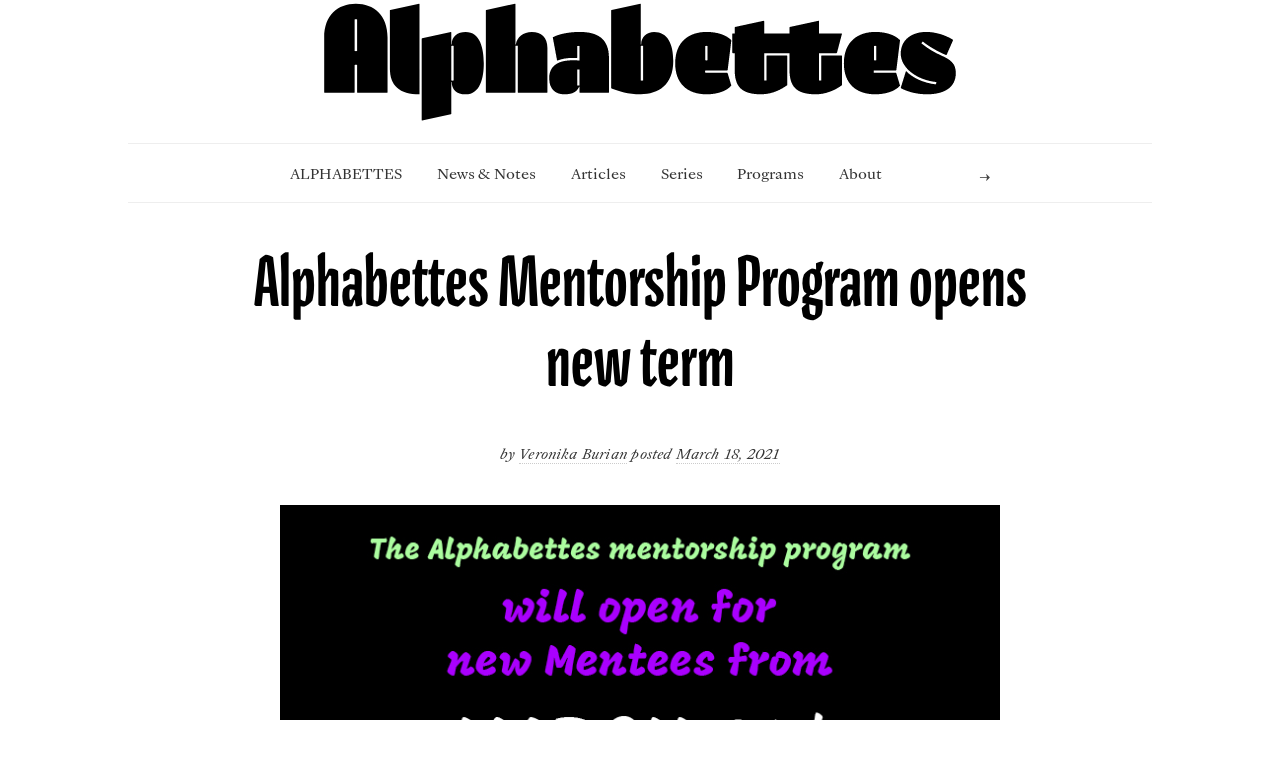

--- FILE ---
content_type: text/html; charset=UTF-8
request_url: https://www.alphabettes.org/alphabettes-mentorship-program-opens-new-term/
body_size: 12172
content:
<!doctype html>

<html lang="en-US">
<head>
	<meta charset="UTF-8">
	
	
<meta name="viewport" content="width=device-width, initial-scale=1, maximum-scale=1">

			    
    <meta http-equiv="X-UA-Compatible" content="IE=edge,chrome=1">
    
	<title>Alphabettes Mentorship Program opens new term | Alphabettes</title>
    
    <!--[if lte IE 9]>
        <script src="https://www.alphabettes.org/wp-content/themes/read/js/html5shiv.js"></script>
        <script src="https://www.alphabettes.org/wp-content/themes/read/js/selectivizr-min.js"></script>
    <![endif]-->
	
		
	
<!-- Author Meta Tags by Molongui Authorship, visit: https://wordpress.org/plugins/molongui-authorship/ -->
<meta name="author" content="Veronika Burian">
<!-- /Molongui Authorship -->

<meta name='robots' content='max-image-preview:large' />
<link rel='dns-prefetch' href='//stats.wp.com' />
<link rel='dns-prefetch' href='//fonts.googleapis.com' />
<link rel='dns-prefetch' href='//v0.wordpress.com' />
<link rel="alternate" type="application/rss+xml" title="Alphabettes &raquo; Feed" href="https://www.alphabettes.org/feed/" />
<link rel="alternate" type="application/rss+xml" title="Alphabettes &raquo; Comments Feed" href="https://www.alphabettes.org/comments/feed/" />
<link rel="alternate" type="application/rss+xml" title="Alphabettes &raquo; Alphabettes Mentorship Program opens new term Comments Feed" href="https://www.alphabettes.org/alphabettes-mentorship-program-opens-new-term/feed/" />
<link rel="alternate" title="oEmbed (JSON)" type="application/json+oembed" href="https://www.alphabettes.org/wp-json/oembed/1.0/embed?url=https%3A%2F%2Fwww.alphabettes.org%2Falphabettes-mentorship-program-opens-new-term%2F" />
<link rel="alternate" title="oEmbed (XML)" type="text/xml+oembed" href="https://www.alphabettes.org/wp-json/oembed/1.0/embed?url=https%3A%2F%2Fwww.alphabettes.org%2Falphabettes-mentorship-program-opens-new-term%2F&#038;format=xml" />
<style id='wp-img-auto-sizes-contain-inline-css' type='text/css'>
img:is([sizes=auto i],[sizes^="auto," i]){contain-intrinsic-size:3000px 1500px}
/*# sourceURL=wp-img-auto-sizes-contain-inline-css */
</style>
<style id='wp-emoji-styles-inline-css' type='text/css'>

	img.wp-smiley, img.emoji {
		display: inline !important;
		border: none !important;
		box-shadow: none !important;
		height: 1em !important;
		width: 1em !important;
		margin: 0 0.07em !important;
		vertical-align: -0.1em !important;
		background: none !important;
		padding: 0 !important;
	}
/*# sourceURL=wp-emoji-styles-inline-css */
</style>
<style id='wp-block-library-inline-css' type='text/css'>
:root{--wp-block-synced-color:#7a00df;--wp-block-synced-color--rgb:122,0,223;--wp-bound-block-color:var(--wp-block-synced-color);--wp-editor-canvas-background:#ddd;--wp-admin-theme-color:#007cba;--wp-admin-theme-color--rgb:0,124,186;--wp-admin-theme-color-darker-10:#006ba1;--wp-admin-theme-color-darker-10--rgb:0,107,160.5;--wp-admin-theme-color-darker-20:#005a87;--wp-admin-theme-color-darker-20--rgb:0,90,135;--wp-admin-border-width-focus:2px}@media (min-resolution:192dpi){:root{--wp-admin-border-width-focus:1.5px}}.wp-element-button{cursor:pointer}:root .has-very-light-gray-background-color{background-color:#eee}:root .has-very-dark-gray-background-color{background-color:#313131}:root .has-very-light-gray-color{color:#eee}:root .has-very-dark-gray-color{color:#313131}:root .has-vivid-green-cyan-to-vivid-cyan-blue-gradient-background{background:linear-gradient(135deg,#00d084,#0693e3)}:root .has-purple-crush-gradient-background{background:linear-gradient(135deg,#34e2e4,#4721fb 50%,#ab1dfe)}:root .has-hazy-dawn-gradient-background{background:linear-gradient(135deg,#faaca8,#dad0ec)}:root .has-subdued-olive-gradient-background{background:linear-gradient(135deg,#fafae1,#67a671)}:root .has-atomic-cream-gradient-background{background:linear-gradient(135deg,#fdd79a,#004a59)}:root .has-nightshade-gradient-background{background:linear-gradient(135deg,#330968,#31cdcf)}:root .has-midnight-gradient-background{background:linear-gradient(135deg,#020381,#2874fc)}:root{--wp--preset--font-size--normal:16px;--wp--preset--font-size--huge:42px}.has-regular-font-size{font-size:1em}.has-larger-font-size{font-size:2.625em}.has-normal-font-size{font-size:var(--wp--preset--font-size--normal)}.has-huge-font-size{font-size:var(--wp--preset--font-size--huge)}.has-text-align-center{text-align:center}.has-text-align-left{text-align:left}.has-text-align-right{text-align:right}.has-fit-text{white-space:nowrap!important}#end-resizable-editor-section{display:none}.aligncenter{clear:both}.items-justified-left{justify-content:flex-start}.items-justified-center{justify-content:center}.items-justified-right{justify-content:flex-end}.items-justified-space-between{justify-content:space-between}.screen-reader-text{border:0;clip-path:inset(50%);height:1px;margin:-1px;overflow:hidden;padding:0;position:absolute;width:1px;word-wrap:normal!important}.screen-reader-text:focus{background-color:#ddd;clip-path:none;color:#444;display:block;font-size:1em;height:auto;left:5px;line-height:normal;padding:15px 23px 14px;text-decoration:none;top:5px;width:auto;z-index:100000}html :where(.has-border-color){border-style:solid}html :where([style*=border-top-color]){border-top-style:solid}html :where([style*=border-right-color]){border-right-style:solid}html :where([style*=border-bottom-color]){border-bottom-style:solid}html :where([style*=border-left-color]){border-left-style:solid}html :where([style*=border-width]){border-style:solid}html :where([style*=border-top-width]){border-top-style:solid}html :where([style*=border-right-width]){border-right-style:solid}html :where([style*=border-bottom-width]){border-bottom-style:solid}html :where([style*=border-left-width]){border-left-style:solid}html :where(img[class*=wp-image-]){height:auto;max-width:100%}:where(figure){margin:0 0 1em}html :where(.is-position-sticky){--wp-admin--admin-bar--position-offset:var(--wp-admin--admin-bar--height,0px)}@media screen and (max-width:600px){html :where(.is-position-sticky){--wp-admin--admin-bar--position-offset:0px}}

/*# sourceURL=wp-block-library-inline-css */
</style><style id='wp-block-image-inline-css' type='text/css'>
.wp-block-image>a,.wp-block-image>figure>a{display:inline-block}.wp-block-image img{box-sizing:border-box;height:auto;max-width:100%;vertical-align:bottom}@media not (prefers-reduced-motion){.wp-block-image img.hide{visibility:hidden}.wp-block-image img.show{animation:show-content-image .4s}}.wp-block-image[style*=border-radius] img,.wp-block-image[style*=border-radius]>a{border-radius:inherit}.wp-block-image.has-custom-border img{box-sizing:border-box}.wp-block-image.aligncenter{text-align:center}.wp-block-image.alignfull>a,.wp-block-image.alignwide>a{width:100%}.wp-block-image.alignfull img,.wp-block-image.alignwide img{height:auto;width:100%}.wp-block-image .aligncenter,.wp-block-image .alignleft,.wp-block-image .alignright,.wp-block-image.aligncenter,.wp-block-image.alignleft,.wp-block-image.alignright{display:table}.wp-block-image .aligncenter>figcaption,.wp-block-image .alignleft>figcaption,.wp-block-image .alignright>figcaption,.wp-block-image.aligncenter>figcaption,.wp-block-image.alignleft>figcaption,.wp-block-image.alignright>figcaption{caption-side:bottom;display:table-caption}.wp-block-image .alignleft{float:left;margin:.5em 1em .5em 0}.wp-block-image .alignright{float:right;margin:.5em 0 .5em 1em}.wp-block-image .aligncenter{margin-left:auto;margin-right:auto}.wp-block-image :where(figcaption){margin-bottom:1em;margin-top:.5em}.wp-block-image.is-style-circle-mask img{border-radius:9999px}@supports ((-webkit-mask-image:none) or (mask-image:none)) or (-webkit-mask-image:none){.wp-block-image.is-style-circle-mask img{border-radius:0;-webkit-mask-image:url('data:image/svg+xml;utf8,<svg viewBox="0 0 100 100" xmlns="http://www.w3.org/2000/svg"><circle cx="50" cy="50" r="50"/></svg>');mask-image:url('data:image/svg+xml;utf8,<svg viewBox="0 0 100 100" xmlns="http://www.w3.org/2000/svg"><circle cx="50" cy="50" r="50"/></svg>');mask-mode:alpha;-webkit-mask-position:center;mask-position:center;-webkit-mask-repeat:no-repeat;mask-repeat:no-repeat;-webkit-mask-size:contain;mask-size:contain}}:root :where(.wp-block-image.is-style-rounded img,.wp-block-image .is-style-rounded img){border-radius:9999px}.wp-block-image figure{margin:0}.wp-lightbox-container{display:flex;flex-direction:column;position:relative}.wp-lightbox-container img{cursor:zoom-in}.wp-lightbox-container img:hover+button{opacity:1}.wp-lightbox-container button{align-items:center;backdrop-filter:blur(16px) saturate(180%);background-color:#5a5a5a40;border:none;border-radius:4px;cursor:zoom-in;display:flex;height:20px;justify-content:center;opacity:0;padding:0;position:absolute;right:16px;text-align:center;top:16px;width:20px;z-index:100}@media not (prefers-reduced-motion){.wp-lightbox-container button{transition:opacity .2s ease}}.wp-lightbox-container button:focus-visible{outline:3px auto #5a5a5a40;outline:3px auto -webkit-focus-ring-color;outline-offset:3px}.wp-lightbox-container button:hover{cursor:pointer;opacity:1}.wp-lightbox-container button:focus{opacity:1}.wp-lightbox-container button:focus,.wp-lightbox-container button:hover,.wp-lightbox-container button:not(:hover):not(:active):not(.has-background){background-color:#5a5a5a40;border:none}.wp-lightbox-overlay{box-sizing:border-box;cursor:zoom-out;height:100vh;left:0;overflow:hidden;position:fixed;top:0;visibility:hidden;width:100%;z-index:100000}.wp-lightbox-overlay .close-button{align-items:center;cursor:pointer;display:flex;justify-content:center;min-height:40px;min-width:40px;padding:0;position:absolute;right:calc(env(safe-area-inset-right) + 16px);top:calc(env(safe-area-inset-top) + 16px);z-index:5000000}.wp-lightbox-overlay .close-button:focus,.wp-lightbox-overlay .close-button:hover,.wp-lightbox-overlay .close-button:not(:hover):not(:active):not(.has-background){background:none;border:none}.wp-lightbox-overlay .lightbox-image-container{height:var(--wp--lightbox-container-height);left:50%;overflow:hidden;position:absolute;top:50%;transform:translate(-50%,-50%);transform-origin:top left;width:var(--wp--lightbox-container-width);z-index:9999999999}.wp-lightbox-overlay .wp-block-image{align-items:center;box-sizing:border-box;display:flex;height:100%;justify-content:center;margin:0;position:relative;transform-origin:0 0;width:100%;z-index:3000000}.wp-lightbox-overlay .wp-block-image img{height:var(--wp--lightbox-image-height);min-height:var(--wp--lightbox-image-height);min-width:var(--wp--lightbox-image-width);width:var(--wp--lightbox-image-width)}.wp-lightbox-overlay .wp-block-image figcaption{display:none}.wp-lightbox-overlay button{background:none;border:none}.wp-lightbox-overlay .scrim{background-color:#fff;height:100%;opacity:.9;position:absolute;width:100%;z-index:2000000}.wp-lightbox-overlay.active{visibility:visible}@media not (prefers-reduced-motion){.wp-lightbox-overlay.active{animation:turn-on-visibility .25s both}.wp-lightbox-overlay.active img{animation:turn-on-visibility .35s both}.wp-lightbox-overlay.show-closing-animation:not(.active){animation:turn-off-visibility .35s both}.wp-lightbox-overlay.show-closing-animation:not(.active) img{animation:turn-off-visibility .25s both}.wp-lightbox-overlay.zoom.active{animation:none;opacity:1;visibility:visible}.wp-lightbox-overlay.zoom.active .lightbox-image-container{animation:lightbox-zoom-in .4s}.wp-lightbox-overlay.zoom.active .lightbox-image-container img{animation:none}.wp-lightbox-overlay.zoom.active .scrim{animation:turn-on-visibility .4s forwards}.wp-lightbox-overlay.zoom.show-closing-animation:not(.active){animation:none}.wp-lightbox-overlay.zoom.show-closing-animation:not(.active) .lightbox-image-container{animation:lightbox-zoom-out .4s}.wp-lightbox-overlay.zoom.show-closing-animation:not(.active) .lightbox-image-container img{animation:none}.wp-lightbox-overlay.zoom.show-closing-animation:not(.active) .scrim{animation:turn-off-visibility .4s forwards}}@keyframes show-content-image{0%{visibility:hidden}99%{visibility:hidden}to{visibility:visible}}@keyframes turn-on-visibility{0%{opacity:0}to{opacity:1}}@keyframes turn-off-visibility{0%{opacity:1;visibility:visible}99%{opacity:0;visibility:visible}to{opacity:0;visibility:hidden}}@keyframes lightbox-zoom-in{0%{transform:translate(calc((-100vw + var(--wp--lightbox-scrollbar-width))/2 + var(--wp--lightbox-initial-left-position)),calc(-50vh + var(--wp--lightbox-initial-top-position))) scale(var(--wp--lightbox-scale))}to{transform:translate(-50%,-50%) scale(1)}}@keyframes lightbox-zoom-out{0%{transform:translate(-50%,-50%) scale(1);visibility:visible}99%{visibility:visible}to{transform:translate(calc((-100vw + var(--wp--lightbox-scrollbar-width))/2 + var(--wp--lightbox-initial-left-position)),calc(-50vh + var(--wp--lightbox-initial-top-position))) scale(var(--wp--lightbox-scale));visibility:hidden}}
/*# sourceURL=https://www.alphabettes.org/wp-includes/blocks/image/style.min.css */
</style>
<style id='global-styles-inline-css' type='text/css'>
:root{--wp--preset--aspect-ratio--square: 1;--wp--preset--aspect-ratio--4-3: 4/3;--wp--preset--aspect-ratio--3-4: 3/4;--wp--preset--aspect-ratio--3-2: 3/2;--wp--preset--aspect-ratio--2-3: 2/3;--wp--preset--aspect-ratio--16-9: 16/9;--wp--preset--aspect-ratio--9-16: 9/16;--wp--preset--color--black: #000000;--wp--preset--color--cyan-bluish-gray: #abb8c3;--wp--preset--color--white: #ffffff;--wp--preset--color--pale-pink: #f78da7;--wp--preset--color--vivid-red: #cf2e2e;--wp--preset--color--luminous-vivid-orange: #ff6900;--wp--preset--color--luminous-vivid-amber: #fcb900;--wp--preset--color--light-green-cyan: #7bdcb5;--wp--preset--color--vivid-green-cyan: #00d084;--wp--preset--color--pale-cyan-blue: #8ed1fc;--wp--preset--color--vivid-cyan-blue: #0693e3;--wp--preset--color--vivid-purple: #9b51e0;--wp--preset--gradient--vivid-cyan-blue-to-vivid-purple: linear-gradient(135deg,rgb(6,147,227) 0%,rgb(155,81,224) 100%);--wp--preset--gradient--light-green-cyan-to-vivid-green-cyan: linear-gradient(135deg,rgb(122,220,180) 0%,rgb(0,208,130) 100%);--wp--preset--gradient--luminous-vivid-amber-to-luminous-vivid-orange: linear-gradient(135deg,rgb(252,185,0) 0%,rgb(255,105,0) 100%);--wp--preset--gradient--luminous-vivid-orange-to-vivid-red: linear-gradient(135deg,rgb(255,105,0) 0%,rgb(207,46,46) 100%);--wp--preset--gradient--very-light-gray-to-cyan-bluish-gray: linear-gradient(135deg,rgb(238,238,238) 0%,rgb(169,184,195) 100%);--wp--preset--gradient--cool-to-warm-spectrum: linear-gradient(135deg,rgb(74,234,220) 0%,rgb(151,120,209) 20%,rgb(207,42,186) 40%,rgb(238,44,130) 60%,rgb(251,105,98) 80%,rgb(254,248,76) 100%);--wp--preset--gradient--blush-light-purple: linear-gradient(135deg,rgb(255,206,236) 0%,rgb(152,150,240) 100%);--wp--preset--gradient--blush-bordeaux: linear-gradient(135deg,rgb(254,205,165) 0%,rgb(254,45,45) 50%,rgb(107,0,62) 100%);--wp--preset--gradient--luminous-dusk: linear-gradient(135deg,rgb(255,203,112) 0%,rgb(199,81,192) 50%,rgb(65,88,208) 100%);--wp--preset--gradient--pale-ocean: linear-gradient(135deg,rgb(255,245,203) 0%,rgb(182,227,212) 50%,rgb(51,167,181) 100%);--wp--preset--gradient--electric-grass: linear-gradient(135deg,rgb(202,248,128) 0%,rgb(113,206,126) 100%);--wp--preset--gradient--midnight: linear-gradient(135deg,rgb(2,3,129) 0%,rgb(40,116,252) 100%);--wp--preset--font-size--small: 13px;--wp--preset--font-size--medium: 20px;--wp--preset--font-size--large: 36px;--wp--preset--font-size--x-large: 42px;--wp--preset--spacing--20: 0.44rem;--wp--preset--spacing--30: 0.67rem;--wp--preset--spacing--40: 1rem;--wp--preset--spacing--50: 1.5rem;--wp--preset--spacing--60: 2.25rem;--wp--preset--spacing--70: 3.38rem;--wp--preset--spacing--80: 5.06rem;--wp--preset--shadow--natural: 6px 6px 9px rgba(0, 0, 0, 0.2);--wp--preset--shadow--deep: 12px 12px 50px rgba(0, 0, 0, 0.4);--wp--preset--shadow--sharp: 6px 6px 0px rgba(0, 0, 0, 0.2);--wp--preset--shadow--outlined: 6px 6px 0px -3px rgb(255, 255, 255), 6px 6px rgb(0, 0, 0);--wp--preset--shadow--crisp: 6px 6px 0px rgb(0, 0, 0);}:where(.is-layout-flex){gap: 0.5em;}:where(.is-layout-grid){gap: 0.5em;}body .is-layout-flex{display: flex;}.is-layout-flex{flex-wrap: wrap;align-items: center;}.is-layout-flex > :is(*, div){margin: 0;}body .is-layout-grid{display: grid;}.is-layout-grid > :is(*, div){margin: 0;}:where(.wp-block-columns.is-layout-flex){gap: 2em;}:where(.wp-block-columns.is-layout-grid){gap: 2em;}:where(.wp-block-post-template.is-layout-flex){gap: 1.25em;}:where(.wp-block-post-template.is-layout-grid){gap: 1.25em;}.has-black-color{color: var(--wp--preset--color--black) !important;}.has-cyan-bluish-gray-color{color: var(--wp--preset--color--cyan-bluish-gray) !important;}.has-white-color{color: var(--wp--preset--color--white) !important;}.has-pale-pink-color{color: var(--wp--preset--color--pale-pink) !important;}.has-vivid-red-color{color: var(--wp--preset--color--vivid-red) !important;}.has-luminous-vivid-orange-color{color: var(--wp--preset--color--luminous-vivid-orange) !important;}.has-luminous-vivid-amber-color{color: var(--wp--preset--color--luminous-vivid-amber) !important;}.has-light-green-cyan-color{color: var(--wp--preset--color--light-green-cyan) !important;}.has-vivid-green-cyan-color{color: var(--wp--preset--color--vivid-green-cyan) !important;}.has-pale-cyan-blue-color{color: var(--wp--preset--color--pale-cyan-blue) !important;}.has-vivid-cyan-blue-color{color: var(--wp--preset--color--vivid-cyan-blue) !important;}.has-vivid-purple-color{color: var(--wp--preset--color--vivid-purple) !important;}.has-black-background-color{background-color: var(--wp--preset--color--black) !important;}.has-cyan-bluish-gray-background-color{background-color: var(--wp--preset--color--cyan-bluish-gray) !important;}.has-white-background-color{background-color: var(--wp--preset--color--white) !important;}.has-pale-pink-background-color{background-color: var(--wp--preset--color--pale-pink) !important;}.has-vivid-red-background-color{background-color: var(--wp--preset--color--vivid-red) !important;}.has-luminous-vivid-orange-background-color{background-color: var(--wp--preset--color--luminous-vivid-orange) !important;}.has-luminous-vivid-amber-background-color{background-color: var(--wp--preset--color--luminous-vivid-amber) !important;}.has-light-green-cyan-background-color{background-color: var(--wp--preset--color--light-green-cyan) !important;}.has-vivid-green-cyan-background-color{background-color: var(--wp--preset--color--vivid-green-cyan) !important;}.has-pale-cyan-blue-background-color{background-color: var(--wp--preset--color--pale-cyan-blue) !important;}.has-vivid-cyan-blue-background-color{background-color: var(--wp--preset--color--vivid-cyan-blue) !important;}.has-vivid-purple-background-color{background-color: var(--wp--preset--color--vivid-purple) !important;}.has-black-border-color{border-color: var(--wp--preset--color--black) !important;}.has-cyan-bluish-gray-border-color{border-color: var(--wp--preset--color--cyan-bluish-gray) !important;}.has-white-border-color{border-color: var(--wp--preset--color--white) !important;}.has-pale-pink-border-color{border-color: var(--wp--preset--color--pale-pink) !important;}.has-vivid-red-border-color{border-color: var(--wp--preset--color--vivid-red) !important;}.has-luminous-vivid-orange-border-color{border-color: var(--wp--preset--color--luminous-vivid-orange) !important;}.has-luminous-vivid-amber-border-color{border-color: var(--wp--preset--color--luminous-vivid-amber) !important;}.has-light-green-cyan-border-color{border-color: var(--wp--preset--color--light-green-cyan) !important;}.has-vivid-green-cyan-border-color{border-color: var(--wp--preset--color--vivid-green-cyan) !important;}.has-pale-cyan-blue-border-color{border-color: var(--wp--preset--color--pale-cyan-blue) !important;}.has-vivid-cyan-blue-border-color{border-color: var(--wp--preset--color--vivid-cyan-blue) !important;}.has-vivid-purple-border-color{border-color: var(--wp--preset--color--vivid-purple) !important;}.has-vivid-cyan-blue-to-vivid-purple-gradient-background{background: var(--wp--preset--gradient--vivid-cyan-blue-to-vivid-purple) !important;}.has-light-green-cyan-to-vivid-green-cyan-gradient-background{background: var(--wp--preset--gradient--light-green-cyan-to-vivid-green-cyan) !important;}.has-luminous-vivid-amber-to-luminous-vivid-orange-gradient-background{background: var(--wp--preset--gradient--luminous-vivid-amber-to-luminous-vivid-orange) !important;}.has-luminous-vivid-orange-to-vivid-red-gradient-background{background: var(--wp--preset--gradient--luminous-vivid-orange-to-vivid-red) !important;}.has-very-light-gray-to-cyan-bluish-gray-gradient-background{background: var(--wp--preset--gradient--very-light-gray-to-cyan-bluish-gray) !important;}.has-cool-to-warm-spectrum-gradient-background{background: var(--wp--preset--gradient--cool-to-warm-spectrum) !important;}.has-blush-light-purple-gradient-background{background: var(--wp--preset--gradient--blush-light-purple) !important;}.has-blush-bordeaux-gradient-background{background: var(--wp--preset--gradient--blush-bordeaux) !important;}.has-luminous-dusk-gradient-background{background: var(--wp--preset--gradient--luminous-dusk) !important;}.has-pale-ocean-gradient-background{background: var(--wp--preset--gradient--pale-ocean) !important;}.has-electric-grass-gradient-background{background: var(--wp--preset--gradient--electric-grass) !important;}.has-midnight-gradient-background{background: var(--wp--preset--gradient--midnight) !important;}.has-small-font-size{font-size: var(--wp--preset--font-size--small) !important;}.has-medium-font-size{font-size: var(--wp--preset--font-size--medium) !important;}.has-large-font-size{font-size: var(--wp--preset--font-size--large) !important;}.has-x-large-font-size{font-size: var(--wp--preset--font-size--x-large) !important;}
/*# sourceURL=global-styles-inline-css */
</style>

<style id='classic-theme-styles-inline-css' type='text/css'>
/*! This file is auto-generated */
.wp-block-button__link{color:#fff;background-color:#32373c;border-radius:9999px;box-shadow:none;text-decoration:none;padding:calc(.667em + 2px) calc(1.333em + 2px);font-size:1.125em}.wp-block-file__button{background:#32373c;color:#fff;text-decoration:none}
/*# sourceURL=/wp-includes/css/classic-themes.min.css */
</style>
<link rel='stylesheet' id='bodhi-svgs-attachment-css' href='https://www.alphabettes.org/wp-content/plugins/svg-support/css/svgs-attachment.css' type='text/css' media='all' />
<link rel='stylesheet' id='wpb-google-fonts-css' href='https://fonts.googleapis.com/css2?family=David+Libre%3Awght%40400%3B500%3B700&#038;display=swap&#038;ver=6.9' type='text/css' media='all' />
<link rel='stylesheet' id='unifrakturmaguntia-css' href='//fonts.googleapis.com/css?family=UnifrakturMaguntia&#038;subset=latin' type='text/css' media='all' />
<link rel='stylesheet' id='coustard-css' href='//fonts.googleapis.com/css?family=Coustard&#038;subset=latin' type='text/css' media='all' />
<link rel='stylesheet' id='lora-css' href='//fonts.googleapis.com/css?family=Lora:400,700,400italic,700italic&#038;subset=latin' type='text/css' media='all' />
<link rel='stylesheet' id='print-css' href='https://www.alphabettes.org/wp-content/themes/read/css/print.css' type='text/css' media='print' />
<link rel='stylesheet' id='grid-css' href='https://www.alphabettes.org/wp-content/themes/read/css/grid.css' type='text/css' media='all' />
<link rel='stylesheet' id='normalize-css' href='https://www.alphabettes.org/wp-content/themes/read/css/normalize.css' type='text/css' media='all' />
<link rel='stylesheet' id='font-awesome-css' href='https://www.alphabettes.org/wp-content/themes/read/css/font-awesome.css' type='text/css' media='all' />
<link rel='stylesheet' id='uniform-css' href='https://www.alphabettes.org/wp-content/themes/read/css/uniform.default.css' type='text/css' media='all' />
<link rel='stylesheet' id='main-css' href='https://www.alphabettes.org/wp-content/themes/read/css/main.css' type='text/css' media='all' />
<link rel='stylesheet' id='wp-fix-css' href='https://www.alphabettes.org/wp-content/themes/read/css/wp-fix.css' type='text/css' media='all' />
<script type="text/javascript" src="https://www.alphabettes.org/wp-includes/js/jquery/jquery.min.js?ver=3.7.1" id="jquery-core-js"></script>
<script type="text/javascript" src="https://www.alphabettes.org/wp-includes/js/jquery/jquery-migrate.min.js?ver=3.4.1" id="jquery-migrate-js"></script>
<link rel="https://api.w.org/" href="https://www.alphabettes.org/wp-json/" /><link rel="alternate" title="JSON" type="application/json" href="https://www.alphabettes.org/wp-json/wp/v2/posts/15964" /><link rel="EditURI" type="application/rsd+xml" title="RSD" href="https://www.alphabettes.org/xmlrpc.php?rsd" />
<meta name="generator" content="WordPress 6.9" />
<link rel="canonical" href="https://www.alphabettes.org/alphabettes-mentorship-program-opens-new-term/" />
<link rel='shortlink' href='https://wp.me/p6Ew7z-49u' />
<meta property="og:image" itemprop="image" content="https://www.alphabettes.org/wp-content/uploads/2021/03/AMP_open_blog.jpg">
<meta property="og:image:url" content="https://www.alphabettes.org/wp-content/uploads/2021/03/AMP_open_blog.jpg">
<meta property="og:image:secure_url" content="https://www.alphabettes.org/wp-content/uploads/2021/03/AMP_open_blog.jpg">
<meta property="twitter:image" content="https://www.alphabettes.org/wp-content/uploads/2021/03/AMP_open_blog.jpg">
<meta property="st:image" content="https://www.alphabettes.org/wp-content/uploads/2021/03/AMP_open_blog.jpg">
<link rel="image_src" href="https://www.alphabettes.org/wp-content/uploads/2021/03/AMP_open_blog.jpg">
	<style>img#wpstats{display:none}</style>
		            <style>
                .molongui-disabled-link
                {
                    border-bottom: none !important;
                    text-decoration: none !important;
                    color: inherit !important;
                    cursor: inherit !important;
                }
                .molongui-disabled-link:hover,
                .molongui-disabled-link:hover span
                {
                    border-bottom: none !important;
                    text-decoration: none !important;
                    color: inherit !important;
                    cursor: inherit !important;
                }
            </style>
            
<link rel="stylesheet" type="text/css" href="https://www.alphabettes.org/wp-content/themes/read-child/style.css">

		




<style type="text/css">






</style>
		<style type="text/css">.recentcomments a{display:inline !important;padding:0 !important;margin:0 !important;}</style><link rel="icon" href="https://www.alphabettes.org/wp-content/uploads/2024/06/cropped-0IBB_RKn_400x400-32x32.png" sizes="32x32" />
<link rel="icon" href="https://www.alphabettes.org/wp-content/uploads/2024/06/cropped-0IBB_RKn_400x400-192x192.png" sizes="192x192" />
<link rel="apple-touch-icon" href="https://www.alphabettes.org/wp-content/uploads/2024/06/cropped-0IBB_RKn_400x400-180x180.png" />
<meta name="msapplication-TileImage" content="https://www.alphabettes.org/wp-content/uploads/2024/06/cropped-0IBB_RKn_400x400-270x270.png" />
	
	<meta name="twitter:card" content="summary_large_image">
</head>

<body class="wp-singular post-template-default single single-post postid-15964 single-format-standard wp-theme-read wp-child-theme-read-child">

    <div id="page" class="hfeed site"> 
        <header class="site-header wrapper" role="banner">
			<div class="row">
			    <hgroup>
					<div class="site-title">	
									<a href="https://www.alphabettes.org/" target="_self">
<figure class="wp-block-image size-full is-resized"><a href="https://www.alphabettes.org/"><img decoding="async" src="https://www.alphabettes.org/wp-content/uploads/2025/12/Maria-Montes-Alphabettes-Header-2025.svg" alt="" class="wp-image-25317" style="aspect-ratio:7.00218818380744;width:840px;height:auto"/></a></figure>
</a>
									</div>
					
										<!-- end .site-title -->
					
					<h2 class="site-description">
											</h2>
					<!-- end .site-description -->
			    </hgroup>
				
								
			    <nav id="site-navigation" class="main-navigation" role="navigation">
					<ul id="nav" class="menu-custom"><li id="menu-item-20277" class="menu-item menu-item-type-custom menu-item-object-custom menu-item-home menu-item-20277"><a href="https://www.alphabettes.org">ALPHABETTES</a></li>
<li id="menu-item-73" class="menu-item menu-item-type-taxonomy menu-item-object-category current-post-ancestor current-menu-parent current-post-parent menu-item-73"><a href="https://www.alphabettes.org/category/notes/">News &amp; Notes</a></li>
<li id="menu-item-20276" class="menu-item menu-item-type-custom menu-item-object-custom menu-item-has-children menu-item-20276"><a href="#">Articles</a>
<ul class="sub-menu">
	<li id="menu-item-71" class="menu-item menu-item-type-taxonomy menu-item-object-category menu-item-71"><a href="https://www.alphabettes.org/category/commentary/">Commentary</a></li>
	<li id="menu-item-72" class="menu-item menu-item-type-taxonomy menu-item-object-category menu-item-72"><a href="https://www.alphabettes.org/category/interviews/">Interviews</a></li>
	<li id="menu-item-17038" class="menu-item menu-item-type-taxonomy menu-item-object-category menu-item-17038"><a href="https://www.alphabettes.org/category/showcase/">Showcase</a></li>
	<li id="menu-item-74" class="menu-item menu-item-type-taxonomy menu-item-object-category menu-item-74"><a href="https://www.alphabettes.org/category/research/">Research</a></li>
	<li id="menu-item-22673" class="menu-item menu-item-type-taxonomy menu-item-object-category menu-item-22673"><a href="https://www.alphabettes.org/category/reviews/">Reviews</a></li>
</ul>
</li>
<li id="menu-item-6329" class="menu-item menu-item-type-taxonomy menu-item-object-category menu-item-has-children menu-item-6329"><a href="https://www.alphabettes.org/category/series/">Series</a>
<ul class="sub-menu">
	<li id="menu-item-15123" class="menu-item menu-item-type-taxonomy menu-item-object-category menu-item-15123"><a href="https://www.alphabettes.org/category/series/better-days/">Bette(r) Days</a></li>
	<li id="menu-item-8545" class="menu-item menu-item-type-taxonomy menu-item-object-category menu-item-8545"><a href="https://www.alphabettes.org/category/series/dear-alphabettes/">Dear Alphabettes</a></li>
	<li id="menu-item-9573" class="menu-item menu-item-type-taxonomy menu-item-object-category menu-item-9573"><a href="https://www.alphabettes.org/category/series/remember-december/">Remember December</a></li>
	<li id="menu-item-6331" class="menu-item menu-item-type-taxonomy menu-item-object-category menu-item-6331"><a href="https://www.alphabettes.org/category/series/greetings-from/">Greetings from</a></li>
	<li id="menu-item-22677" class="menu-item menu-item-type-custom menu-item-object-custom menu-item-22677"><a href="https://www.alphabettes.org/tag/fonts2024/">Font Reviews 2024</a></li>
	<li id="menu-item-6335" class="menu-item menu-item-type-taxonomy menu-item-object-category menu-item-6335"><a href="https://www.alphabettes.org/category/series/love-letters/">Love Letters</a></li>
	<li id="menu-item-6330" class="menu-item menu-item-type-taxonomy menu-item-object-category menu-item-6330"><a href="https://www.alphabettes.org/category/series/my-2-cents/">My 2¢</a></li>
	<li id="menu-item-6334" class="menu-item menu-item-type-taxonomy menu-item-object-category menu-item-6334"><a href="https://www.alphabettes.org/category/series/favourites-of-1915/">Our favourite typefaces of 1915</a></li>
</ul>
</li>
<li id="menu-item-13640" class="menu-item menu-item-type-custom menu-item-object-custom menu-item-has-children menu-item-13640"><a href="#">Programs</a>
<ul class="sub-menu">
	<li id="menu-item-14703" class="menu-item menu-item-type-custom menu-item-object-custom menu-item-14703"><a href="http://alphacrit.alphabettes.org">Alphacrit</a></li>
	<li id="menu-item-13733" class="menu-item menu-item-type-post_type menu-item-object-page menu-item-13733"><a href="https://www.alphabettes.org/about/mentorship/">The Alphabettes Mentorship Program 2016–2023</a></li>
	<li id="menu-item-21202" class="menu-item menu-item-type-custom menu-item-object-custom menu-item-21202"><a href="https://www.alphabettes.org/tag/variety-show/">Variety Show</a></li>
	<li id="menu-item-21201" class="menu-item menu-item-type-custom menu-item-object-custom menu-item-21201"><a href="https://www.alphabettes.org/tag/24-hour-hangout/">24 Hour Hangout</a></li>
	<li id="menu-item-25094" class="menu-item menu-item-type-custom menu-item-object-custom menu-item-25094"><a href="https://www.alphabettes.org/tag/alphabettes-soup/">The Book: Alphabettes Soup</a></li>
</ul>
</li>
<li id="menu-item-78" class="menu-item menu-item-type-post_type menu-item-object-page menu-item-has-children menu-item-78"><a href="https://www.alphabettes.org/about/" title="About Alphabettes">About</a>
<ul class="sub-menu">
	<li id="menu-item-6332" class="menu-item menu-item-type-post_type menu-item-object-page menu-item-6332"><a href="https://www.alphabettes.org/contribute/">Contact/Contribute</a></li>
	<li id="menu-item-7464" class="menu-item menu-item-type-taxonomy menu-item-object-category menu-item-7464"><a href="https://www.alphabettes.org/category/header/">Past Headers</a></li>
	<li id="menu-item-8546" class="menu-item menu-item-type-post_type menu-item-object-page menu-item-8546"><a href="https://www.alphabettes.org/about/">About Us</a></li>
	<li id="menu-item-19855" class="menu-item menu-item-type-post_type menu-item-object-post menu-item-19855"><a href="https://www.alphabettes.org/some-of-us/">Photos</a></li>
	<li id="menu-item-17039" class="menu-item menu-item-type-post_type menu-item-object-page menu-item-17039"><a href="https://www.alphabettes.org/about/all-alphabettes/">All Alphabettes</a></li>
</ul>
</li>
</ul>								<script>
									var nav_menu_search = '<li class="nav-menu-search"><form id="search-form" role="search" method="get" action="https://www.alphabettes.org/"><label class="screen-reader-text" for="search">Search</label><input type="text" id="search" name="s" title="Enter keyword" value="" required="required"><input type="submit" id="search-submit" title="Search it" value="&#8594;"></form></li>';
									
									(function($)
									{
										$( '#site-navigation > ul' ).append( nav_menu_search );
										
									})(jQuery);
								</script>
										    </nav>
			    <!-- end #site-navigation -->
			</div>
			<!-- end .row -->
        </header>
        <!-- end .site-header -->
		
				
        <section id="main" class="middle wrapper">
			<div class="row row-fluid ">
<div id="primary" class="site-content">
	<div id="content" role="main">
		<div class="readable-content blog-single">
										<article id="post-15964" class="clearfix post-15964 post type-post status-publish format-standard hentry category-notes">
								<header class="entry-header">
																		<h1 class="entry-title" >Alphabettes Mentorship Program opens new term</h1>
								</header>
								<!-- end .entry-header -->
								
								<div class="entry-meta">
									
									<span class="by-author"> by										<span class="author vcard">
											<a class="url fn n" rel="author" title="View all posts by Veronika Burian" href="https://www.alphabettes.org/author/viko/">Veronika Burian</a>
										</span>
										<!-- end .author -->
									</span>
									<!-- end .by-author -->
									
									<span class="post-date">
										posted <a rel="bookmark" title="05:40" href="https://www.alphabettes.org/alphabettes-mentorship-program-opens-new-term/"><time class="entry-date" datetime="2012-11-09T23:15:57+00:00">March 18, 2021</time></a>
									</span>
									<!-- end .post-date -->
									
									
																	</div>
								<!-- end .entry-meta -->
								
								<!-- NED: Don't show featured image
								 -->
								
								<div class="entry-content clearfix">
									<p><a href="https://www.alphabettes.org/wp-content/uploads/2021/03/AMP_open_blog.jpg"><img fetchpriority="high" decoding="async" src="https://www.alphabettes.org/wp-content/uploads/2021/03/AMP_open_blog.jpg" alt="mentorship program " width="730" height="364" class="alignnone size-full wp-image-15965" srcset="https://www.alphabettes.org/wp-content/uploads/2021/03/AMP_open_blog.jpg 730w, https://www.alphabettes.org/wp-content/uploads/2021/03/AMP_open_blog-300x150.jpg 300w, https://www.alphabettes.org/wp-content/uploads/2021/03/AMP_open_blog-500x249.jpg 500w, https://www.alphabettes.org/wp-content/uploads/2021/03/AMP_open_blog-150x75.jpg 150w, https://www.alphabettes.org/wp-content/uploads/2021/03/AMP_open_blog-400x199.jpg 400w, https://www.alphabettes.org/wp-content/uploads/2021/03/AMP_open_blog-200x100.jpg 200w" sizes="(max-width: 730px) 100vw, 730px" /></a></p>
<p>We are thrilled to re-open the mentorship program to new Mentees from around the globe. We especially welcome women and underrepresented groups. Applications for the Spring term can be submitted via the <a href="https://docs.google.com/forms/d/e/1FAIpQLSdcTNWnc_gqkzvafE9MQQziBIcaQ14lLLmD_JftysGFzie-Xw/closedform" rel="noopener" target="_blank">form</a> between the <strong>21 March and 4th April 2021</strong>.</p>
<p>See some presentations of previous Mentees, have a peep behind the scenes, request access to the Q&#038;A for Mentees, and more on the <a href="http://www.alphabettes.org/category/mentorship/">AMP blog</a> and find FAQs and the application forms <a href="https://www.alphabettes.org/about/mentorship/">here</a>.</p>
<p>The AMP team is looking forward to receiving your applications.<br />
<em>Eleni, Liron, Katy, Shani, and Veronika</em></p>
									
																	</div>
								<!-- end .entry-content -->
								
								<div class="entry-meta">
									<span class="post-category">
										posted in <a href="https://www.alphabettes.org/category/notes/" rel="category tag">News &amp; Notes</a>									</span>
									<!-- end .post-category -->
									
																		
															</article>
							<!-- end .hentry -->
							
							<aside class="about-author">
	<!--<h3>ABOUT THE AUTHOR</h3> -->
	
	<div class="row-fluid author-bio">
		<!--<div class="span2 author-img">
			<a href="https://www.alphabettes.org/author/viko/">
							</a>
		</div>
		end .author-img --> 
		
		<div class="span9 author-info">
			<h4 class="author-name">Veronika Burian</h4>
			
			<p>
				Veronika is co-founder of the indie font label TypeTogether, one fifth of the orga-team of the Alphabettes Mentorship Program, active member of the GRANSHAN project, and co-curator &amp; organiser of TypeTech Meetup.			</p>
		</div>
		<!-- end .author-info -->
	</div>
	<!-- end .author-bio -->
</aside>
<!-- end .about-author -->							
							<nav class="row-fluid nav-single">
																<div class="span6 nav-previous">
									<h4>PREVIOUS POST</h4><a href="https://www.alphabettes.org/beatrice-warde-scholarship-winner/" rel="prev"><span class="meta-nav">&#8592;</span> Beatrice Warde Scholarship Winner</a>								</div>
								<!-- end .nav-previous -->
								
								<div class="span6 nav-next">
									<h4>NEXT POST</h4><a href="https://www.alphabettes.org/we-need-you/" rel="next">We need you! <span class="meta-nav">&#8594;</span></a>								</div>
								<!-- end .nav-next -->
							</nav>
							<!-- end .nav-single -->
							
							
<div id="comments" class="comments-area">
		
	</div>
<!-- end #comments -->								</div>
		<!-- end .blog-single -->
	</div>
	<!-- end #content -->
</div>
<!-- end #primary -->

			</div>
        </section>
		
		
        <footer class="site-footer wrapper" role="contentinfo">				
			<div class="row">
				<!-- Featured Posts -->
				<div id="supplementary" class="row-fluid">
				<h1>Maybe you missed...</h1>
			    	<div class="featured_posts">
										
					<div class="widget-area span4" role="complementary">
						<a href="https://www.alphabettes.org/happy-10th-birthday-alphabettes/" title="13:39" rel="bookmark">
						<img width="150" height="150" src="https://www.alphabettes.org/wp-content/uploads/2025/09/Cover_AlphabettesSoup-150x150.jpg" class="attachment-thumbnail size-thumbnail wp-post-image" alt="" decoding="async" loading="lazy" srcset="https://www.alphabettes.org/wp-content/uploads/2025/09/Cover_AlphabettesSoup-150x150.jpg 150w, https://www.alphabettes.org/wp-content/uploads/2025/09/Cover_AlphabettesSoup-57x57.jpg 57w, https://www.alphabettes.org/wp-content/uploads/2025/09/Cover_AlphabettesSoup-72x72.jpg 72w, https://www.alphabettes.org/wp-content/uploads/2025/09/Cover_AlphabettesSoup-114x114.jpg 114w, https://www.alphabettes.org/wp-content/uploads/2025/09/Cover_AlphabettesSoup-144x144.jpg 144w, https://www.alphabettes.org/wp-content/uploads/2025/09/Cover_AlphabettesSoup-70x70.jpg 70w" sizes="auto, (max-width: 150px) 100vw, 150px" /></a><br />
					
						<a href="https://www.alphabettes.org/happy-10th-birthday-alphabettes/" title="13:39" rel="bookmark">Happy 10th Birthday, Alphabettes! </a><br />
					
					<!-- 	by Amy Papaelias	-->
					</div>	
										
					<div class="widget-area span4" role="complementary">
						<a href="https://www.alphabettes.org/protest-scribes/" title="11:27" rel="bookmark">
						<img width="150" height="150" src="https://www.alphabettes.org/wp-content/uploads/2022/10/shaqabovand00008-womenlifefreedom-featured-150x150.jpg" class="attachment-thumbnail size-thumbnail wp-post-image" alt="" decoding="async" loading="lazy" srcset="https://www.alphabettes.org/wp-content/uploads/2022/10/shaqabovand00008-womenlifefreedom-featured-150x150.jpg 150w, https://www.alphabettes.org/wp-content/uploads/2022/10/shaqabovand00008-womenlifefreedom-featured-300x300.jpg 300w, https://www.alphabettes.org/wp-content/uploads/2022/10/shaqabovand00008-womenlifefreedom-featured-768x768.jpg 768w, https://www.alphabettes.org/wp-content/uploads/2022/10/shaqabovand00008-womenlifefreedom-featured-500x500.jpg 500w, https://www.alphabettes.org/wp-content/uploads/2022/10/shaqabovand00008-womenlifefreedom-featured-400x400.jpg 400w, https://www.alphabettes.org/wp-content/uploads/2022/10/shaqabovand00008-womenlifefreedom-featured-800x800.jpg 800w, https://www.alphabettes.org/wp-content/uploads/2022/10/shaqabovand00008-womenlifefreedom-featured-200x200.jpg 200w, https://www.alphabettes.org/wp-content/uploads/2022/10/shaqabovand00008-womenlifefreedom-featured-57x57.jpg 57w, https://www.alphabettes.org/wp-content/uploads/2022/10/shaqabovand00008-womenlifefreedom-featured-72x72.jpg 72w, https://www.alphabettes.org/wp-content/uploads/2022/10/shaqabovand00008-womenlifefreedom-featured-114x114.jpg 114w, https://www.alphabettes.org/wp-content/uploads/2022/10/shaqabovand00008-womenlifefreedom-featured-144x144.jpg 144w, https://www.alphabettes.org/wp-content/uploads/2022/10/shaqabovand00008-womenlifefreedom-featured-70x70.jpg 70w, https://www.alphabettes.org/wp-content/uploads/2022/10/shaqabovand00008-womenlifefreedom-featured.jpg 1000w" sizes="auto, (max-width: 150px) 100vw, 150px" /></a><br />
					
						<a href="https://www.alphabettes.org/protest-scribes/" title="11:27" rel="bookmark">Protest Scribes </a><br />
					
					<!-- 	by Shaqa Bovand	-->
					</div>	
										
					<div class="widget-area span4" role="complementary">
						<a href="https://www.alphabettes.org/ukrainian-type-design-heritage-in-modern-context/" title="07:37" rel="bookmark">
						<img width="150" height="150" src="https://www.alphabettes.org/wp-content/uploads/2022/04/Myron-Levytsky-1974-1-150x150.jpg" class="attachment-thumbnail size-thumbnail wp-post-image" alt="" decoding="async" loading="lazy" srcset="https://www.alphabettes.org/wp-content/uploads/2022/04/Myron-Levytsky-1974-1-150x150.jpg 150w, https://www.alphabettes.org/wp-content/uploads/2022/04/Myron-Levytsky-1974-1-57x57.jpg 57w, https://www.alphabettes.org/wp-content/uploads/2022/04/Myron-Levytsky-1974-1-72x72.jpg 72w, https://www.alphabettes.org/wp-content/uploads/2022/04/Myron-Levytsky-1974-1-114x114.jpg 114w, https://www.alphabettes.org/wp-content/uploads/2022/04/Myron-Levytsky-1974-1-144x144.jpg 144w, https://www.alphabettes.org/wp-content/uploads/2022/04/Myron-Levytsky-1974-1-70x70.jpg 70w" sizes="auto, (max-width: 150px) 100vw, 150px" /></a><br />
					
						<a href="https://www.alphabettes.org/ukrainian-type-design-heritage-in-modern-context/" title="07:37" rel="bookmark">Ukrainian type design heritage in modern context </a><br />
					
					<!-- 	by Kateryna Korolevtseva	-->
					</div>	
										
					<div class="widget-area span4" role="complementary">
						<a href="https://www.alphabettes.org/tu-castigo-sera-verme-feliz-talking-with-carga-maxima/" title="20:05" rel="bookmark">
						<img width="150" height="150" src="https://www.alphabettes.org/wp-content/uploads/2016/11/CargaMaxima-23-1-150x150.jpg" class="attachment-thumbnail size-thumbnail wp-post-image" alt="" decoding="async" loading="lazy" srcset="https://www.alphabettes.org/wp-content/uploads/2016/11/CargaMaxima-23-1-150x150.jpg 150w, https://www.alphabettes.org/wp-content/uploads/2016/11/CargaMaxima-23-1-300x300.jpg 300w, https://www.alphabettes.org/wp-content/uploads/2016/11/CargaMaxima-23-1-400x400.jpg 400w, https://www.alphabettes.org/wp-content/uploads/2016/11/CargaMaxima-23-1-200x200.jpg 200w, https://www.alphabettes.org/wp-content/uploads/2016/11/CargaMaxima-23-1-57x57.jpg 57w, https://www.alphabettes.org/wp-content/uploads/2016/11/CargaMaxima-23-1-72x72.jpg 72w, https://www.alphabettes.org/wp-content/uploads/2016/11/CargaMaxima-23-1-114x114.jpg 114w, https://www.alphabettes.org/wp-content/uploads/2016/11/CargaMaxima-23-1-144x144.jpg 144w, https://www.alphabettes.org/wp-content/uploads/2016/11/CargaMaxima-23-1-70x70.jpg 70w, https://www.alphabettes.org/wp-content/uploads/2016/11/CargaMaxima-23-1.jpg 443w" sizes="auto, (max-width: 150px) 100vw, 150px" /></a><br />
					
						<a href="https://www.alphabettes.org/tu-castigo-sera-verme-feliz-talking-with-carga-maxima/" title="20:05" rel="bookmark">“Tu castigo será verme feliz” — Talking with Carga Máxima </a><br />
					
					<!-- 	by Elena Veguillas	-->
					</div>	
										
					<div class="widget-area span4" role="complementary">
						<a href="https://www.alphabettes.org/roxane-loves-fruit-stickers/" title="03:39" rel="bookmark">
						<img width="150" height="150" src="https://www.alphabettes.org/wp-content/uploads/2016/02/Picture01-150x150.jpg" class="attachment-thumbnail size-thumbnail wp-post-image" alt="" decoding="async" loading="lazy" /></a><br />
					
						<a href="https://www.alphabettes.org/roxane-loves-fruit-stickers/" title="03:39" rel="bookmark">Roxane Loves Fruit Stickers </a><br />
					
					<!-- 	by Roxane Gataud	-->
					</div>	
										</div>
				</div>
				<!-- End: Featured Posts -->
				</div>
				
				<div class="row">

				<!-- Alphabettes Statement -->
				<div class="alpha-statement">
				<em><a href="https://www.alphabettes.org/">Alphabettes.org</a></em> is a showcase for work, commentary, and research on lettering, typography, and type design. <a href="/about">More here</a>. 
				</div>
				<!-- End: Alpha Statement --> 
			</div> 
			
			<!-- Header details -->
			<div class="site-info">
								
					The site header is Kanat Latin by <a href="" target=_blank">Maria Montes</a>. <br/>See all past <a href="https://www.alphabettes.org/category/header/">headers</a>.						 
							</div>
			<!-- End: header details -->
			
        </footer>
    </div>
	
	
	<script type="speculationrules">
{"prefetch":[{"source":"document","where":{"and":[{"href_matches":"/*"},{"not":{"href_matches":["/wp-*.php","/wp-admin/*","/wp-content/uploads/*","/wp-content/*","/wp-content/plugins/*","/wp-content/themes/read-child/*","/wp-content/themes/read/*","/*\\?(.+)"]}},{"not":{"selector_matches":"a[rel~=\"nofollow\"]"}},{"not":{"selector_matches":".no-prefetch, .no-prefetch a"}}]},"eagerness":"conservative"}]}
</script>
<script type="text/javascript" src="https://www.alphabettes.org/wp-includes/js/comment-reply.min.js?ver=6.9" id="comment-reply-js" async="async" data-wp-strategy="async" fetchpriority="low"></script>
<script type="text/javascript" id="molongui-authorship-byline-js-extra">
/* <![CDATA[ */
var molongui_authorship_byline_params = {"byline_prefix":"","byline_suffix":"","byline_separator":",\u00a0","byline_last_separator":"\u00a0and\u00a0","byline_link_title":"View all posts by","byline_link_class":"","byline_dom_tree":"","byline_dom_prepend":"","byline_dom_append":"","byline_decoder":"v3"};
//# sourceURL=molongui-authorship-byline-js-extra
/* ]]> */
</script>
<script type="text/javascript" src="https://www.alphabettes.org/wp-content/plugins/molongui-authorship/assets/js/byline.f4f7.min.js?ver=5.2.2" id="molongui-authorship-byline-js"></script>
<script type="text/javascript" src="https://www.alphabettes.org/wp-content/themes/read/js/detectmobilebrowser.js" id="detectmobilebrowser-js"></script>
<script type="text/javascript" src="https://www.alphabettes.org/wp-content/themes/read/js/modernizr.js" id="modernizr-js"></script>
<script type="text/javascript" src="https://www.alphabettes.org/wp-includes/js/imagesloaded.min.js?ver=5.0.0" id="imagesloaded-js"></script>
<script type="text/javascript" src="https://www.alphabettes.org/wp-content/themes/read/js/jquery.fitvids.js" id="fitvids-js"></script>
<script type="text/javascript" src="https://www.alphabettes.org/wp-content/themes/read/js/jquery.uniform.min.js" id="uniform-js"></script>
<script type="text/javascript" src="https://www.alphabettes.org/wp-content/themes/read/js/jquery.isotope.min.js" id="isotope-js"></script>
<script type="text/javascript" src="https://www.alphabettes.org/wp-includes/js/masonry.min.js?ver=4.2.2" id="masonry-js"></script>
<script type="text/javascript" src="https://www.alphabettes.org/wp-includes/js/jquery/jquery.masonry.min.js?ver=3.1.2b" id="jquery-masonry-js"></script>
<script type="text/javascript" src="https://www.alphabettes.org/wp-content/themes/read/js/jquery.history.js" id="history-js"></script>
<script type="text/javascript" src="https://www.alphabettes.org/wp-content/themes/read/js/js-url.min.js" id="js-url-js"></script>
<script type="text/javascript" src="https://www.alphabettes.org/wp-content/themes/read/js/jquerypp.custom.js" id="jquerypp-custom-js"></script>
<script type="text/javascript" src="https://www.alphabettes.org/wp-content/themes/read/js/main.js" id="main-js"></script>
<script type="text/javascript" src="https://www.alphabettes.org/wp-content/themes/read/js/jquery.validate.min.js" id="validate-js"></script>
<script type="text/javascript" src="https://www.alphabettes.org/wp-content/themes/read/js/send-mail.js" id="send-mail-js"></script>
<script type="text/javascript" id="jetpack-stats-js-before">
/* <![CDATA[ */
_stq = window._stq || [];
_stq.push([ "view", JSON.parse("{\"v\":\"ext\",\"blog\":\"98314613\",\"post\":\"15964\",\"tz\":\"-5\",\"srv\":\"www.alphabettes.org\",\"j\":\"1:15.3.1\"}") ]);
_stq.push([ "clickTrackerInit", "98314613", "15964" ]);
//# sourceURL=jetpack-stats-js-before
/* ]]> */
</script>
<script type="text/javascript" src="https://stats.wp.com/e-202604.js" id="jetpack-stats-js" defer="defer" data-wp-strategy="defer"></script>
<script id="wp-emoji-settings" type="application/json">
{"baseUrl":"https://s.w.org/images/core/emoji/17.0.2/72x72/","ext":".png","svgUrl":"https://s.w.org/images/core/emoji/17.0.2/svg/","svgExt":".svg","source":{"concatemoji":"https://www.alphabettes.org/wp-includes/js/wp-emoji-release.min.js?ver=6.9"}}
</script>
<script type="module">
/* <![CDATA[ */
/*! This file is auto-generated */
const a=JSON.parse(document.getElementById("wp-emoji-settings").textContent),o=(window._wpemojiSettings=a,"wpEmojiSettingsSupports"),s=["flag","emoji"];function i(e){try{var t={supportTests:e,timestamp:(new Date).valueOf()};sessionStorage.setItem(o,JSON.stringify(t))}catch(e){}}function c(e,t,n){e.clearRect(0,0,e.canvas.width,e.canvas.height),e.fillText(t,0,0);t=new Uint32Array(e.getImageData(0,0,e.canvas.width,e.canvas.height).data);e.clearRect(0,0,e.canvas.width,e.canvas.height),e.fillText(n,0,0);const a=new Uint32Array(e.getImageData(0,0,e.canvas.width,e.canvas.height).data);return t.every((e,t)=>e===a[t])}function p(e,t){e.clearRect(0,0,e.canvas.width,e.canvas.height),e.fillText(t,0,0);var n=e.getImageData(16,16,1,1);for(let e=0;e<n.data.length;e++)if(0!==n.data[e])return!1;return!0}function u(e,t,n,a){switch(t){case"flag":return n(e,"\ud83c\udff3\ufe0f\u200d\u26a7\ufe0f","\ud83c\udff3\ufe0f\u200b\u26a7\ufe0f")?!1:!n(e,"\ud83c\udde8\ud83c\uddf6","\ud83c\udde8\u200b\ud83c\uddf6")&&!n(e,"\ud83c\udff4\udb40\udc67\udb40\udc62\udb40\udc65\udb40\udc6e\udb40\udc67\udb40\udc7f","\ud83c\udff4\u200b\udb40\udc67\u200b\udb40\udc62\u200b\udb40\udc65\u200b\udb40\udc6e\u200b\udb40\udc67\u200b\udb40\udc7f");case"emoji":return!a(e,"\ud83e\u1fac8")}return!1}function f(e,t,n,a){let r;const o=(r="undefined"!=typeof WorkerGlobalScope&&self instanceof WorkerGlobalScope?new OffscreenCanvas(300,150):document.createElement("canvas")).getContext("2d",{willReadFrequently:!0}),s=(o.textBaseline="top",o.font="600 32px Arial",{});return e.forEach(e=>{s[e]=t(o,e,n,a)}),s}function r(e){var t=document.createElement("script");t.src=e,t.defer=!0,document.head.appendChild(t)}a.supports={everything:!0,everythingExceptFlag:!0},new Promise(t=>{let n=function(){try{var e=JSON.parse(sessionStorage.getItem(o));if("object"==typeof e&&"number"==typeof e.timestamp&&(new Date).valueOf()<e.timestamp+604800&&"object"==typeof e.supportTests)return e.supportTests}catch(e){}return null}();if(!n){if("undefined"!=typeof Worker&&"undefined"!=typeof OffscreenCanvas&&"undefined"!=typeof URL&&URL.createObjectURL&&"undefined"!=typeof Blob)try{var e="postMessage("+f.toString()+"("+[JSON.stringify(s),u.toString(),c.toString(),p.toString()].join(",")+"));",a=new Blob([e],{type:"text/javascript"});const r=new Worker(URL.createObjectURL(a),{name:"wpTestEmojiSupports"});return void(r.onmessage=e=>{i(n=e.data),r.terminate(),t(n)})}catch(e){}i(n=f(s,u,c,p))}t(n)}).then(e=>{for(const n in e)a.supports[n]=e[n],a.supports.everything=a.supports.everything&&a.supports[n],"flag"!==n&&(a.supports.everythingExceptFlag=a.supports.everythingExceptFlag&&a.supports[n]);var t;a.supports.everythingExceptFlag=a.supports.everythingExceptFlag&&!a.supports.flag,a.supports.everything||((t=a.source||{}).concatemoji?r(t.concatemoji):t.wpemoji&&t.twemoji&&(r(t.twemoji),r(t.wpemoji)))});
//# sourceURL=https://www.alphabettes.org/wp-includes/js/wp-emoji-loader.min.js
/* ]]> */
</script>
</body>
</html>

--- FILE ---
content_type: text/css
request_url: https://www.alphabettes.org/wp-content/themes/read/css/main.css
body_size: 12199
content:
/*
	Name: Read
	Description: Responsive HTML5 Template
	Version: 1.2
	Author: pixelwars
*/


/* -------------------------------------------- */
/* GENERIC */
html { font-size:100%; }
body { line-height:1.4; overflow-x: hidden; font-size:1.2em; }
img { max-width:100%; height:auto; }
iframe { border:0; outline:none; }
video, audio { width:100%; }
object, embed, video, iframe { max-width:100%; }
h1, h2, h3, h4, h5, h6 { line-height:1.5; font-weight:400; }
a { color: #CE6607; text-decoration:none; }
a:hover { color:#A35208; }
a:focus { outline: none; }
h1 a { color:#333; }
/* Clearfix hack by Nicolas Gallagher: http://nicolasgallagher.com/micro-clearfix-hack/ */
.clearfix:before,
.clearfix:after { content: " "; display: table; }
.clearfix:after { clear: both; }
.easing, .media-box .mask { 
  -webkit-transition: all 0.3s ease-out;  /* Safari 3.2+, Chrome */
     -moz-transition: all 0.3s ease-out;  /* Firefox 4-15 */
       -o-transition: all 0.3s ease-out;  /* Opera 10.5–12.00 */
          transition: all 0.3s ease-out;  /* Firefox 16+, Opera 12.50+ */ }


/* -------------------------------------------- */
/* FONTS */
html, button, input, select, textarea, .toggle h4 { font-family: 'Lora', Georgia, serif; }
h1, h2, h3, h4, h5, h6, .main-navigation ul li, dt { font-family:"Coustard", Georgia, serif; }
h1.site-title, h1.site-title a { font-family:"UnifrakturMaguntia", Georgia, serif; }


/* -------------------------------------------- */
/* COLORS */
/* Text Selection */
::selection { text-shadow:none; color:#333; background:#d5ffcf; }
::-moz-selection { text-shadow:none; color:#333; background:#d5ffcf; }
body { color:#000; background: #fff; }


/* -------------------------------------------- */
/* LAYOUT */
.middle { padding-bottom: 4em; overflow: hidden; }
.wrapper { width:100%; }
.wrapper > .row { width:80%; margin-left:auto; margin-right:auto; }
.row-fluid { margin-left:auto; margin-right:auto; }
.readable-content { max-width:780px; margin-left:auto; margin-right:auto; }
.blog-with-sidebar { max-width: 1200px; }
/* tablets */
@media (min-width: 768px) and (max-width: 979px) {
	.wrapper > .row { width:80%; }
}
@media (max-width: 767px) { 
	.wrapper > .row { width:90%; }
}

/* HEADER */
.site-header { padding-top:1.250em; padding-bottom: 3em; text-align:center; }
.site-header hgroup { padding: 2.5em 0 1.875em 0; }
h1.site-title { font-size:6em; line-height:1.3; margin-bottom:.25em; margin-top:0; }
h1.site-title img { max-height:200px; }
h1.site-title a { border-bottom:1px dotted #ccc; }
h1.site-title a:hover { color:#000; }
.site-description { font-size:.8em; font-weight:400; }

/* MOBILE NAV */
.main-navigation div.selector { display:none; margin:0 auto; border:0; width: 210px !important; }
.main-navigation div.selector select { font-weight: bold; opacity: 1; }
.main-navigation div.selector:before { font-family: FontAwesome; font-size:17px; content: "\f0c9"; }
.main-navigation div.selector span { font-weight:bold; }

/* NAVIGATION */
.main-navigation { border-style:solid; border-width:1px 0; border-color: #eee; }
.main-navigation ul { list-style:none; padding:0; margin:0; }
.main-navigation ul li { position:relative; display:inline-block; margin:0 1.25em; padding:1em 0; max-height: 1.5em; font-size:.9em; }
.main-navigation ul li a { display:inline-block; }
.main-navigation ul .current-menu-item > a { color:#C30; }
.main-navigation ul li, .main-navigation ul li a { color:#333; }
.main-navigation > ul > li > a:hover, .main-navigation > ul > li > a.selected { border-bottom:1px dotted #ccc; }

/* navigation level 2 */
.main-navigation ul ul { display:none;  position:absolute; top:3.542em; margin:-2px 0 0 0; left:-1em; width:160px; z-index:310; padding: 0; border:1px solid #ddd; border-top:2px solid #555;  box-shadow: 0px 0px 10px 1px rgba(0,0,0,.1); }
.main-navigation ul ul li { display:block; max-height:none; padding:0; margin:0; text-align:left; background-color:#fff;  }
.main-navigation ul ul li { border-bottom: 1px solid #eee; }
.main-navigation ul ul li:first-child { border-top:0; } 
.main-navigation ul ul li a { display:block; padding:.8em 1.2em; font-size:.95em; color:#666; }
.main-navigation ul ul li a:hover, .main-navigation ul ul li a.selected { color:#000; }
.main-navigation ul ul li:last-child { border-bottom:none; }
.main-navigation ul ul:after { content: " "; position: absolute; left: 1.6em; bottom: 100%; pointer-events: none; width: 0; height: 0; border-bottom: 12px solid #555; border-right: 12px solid transparent; }

/* navigation level 3 */
.main-navigation ul ul ul { top:0; left:auto; right:160px; border:1px solid #ddd; border-right:2px solid #777; }
.main-navigation ul ul ul:after { content: " "; position: absolute; top: 1.2em; left: 100%; pointer-events: none; width: 0; height: 0; border:0; border-top: 10px solid #555; border-right: 10px solid transparent; }
.main-navigation ul ul ul a { font-size:1em; }

/* SEARCH */
#search-form { position:relative; }
#search-form label { position:absolute; font-size:1em; top:0; left:0; cursor:text; }
#search-form label:hover { color:#777; } 
#search-form #search { font-size:.9em; color:#888; width:50px; min-width:0; max-width: none; padding:3px 23px 3px 0; border:0; outline:0; background-color: transparent; -moz-box-sizing:content-box;-webkit-box-sizing:content-box;-ms-box-sizing:content-box;box-sizing:content-box; }
#search-form #search:focus { color:#333; border-bottom:1px dotted #ccc; }
#search-submit { position:absolute; top:.24em; right:0; margin: 0 0 0 -23px; font-size:1em; text-shadow:none; color:#444; border:0; outline:0; padding:0; background:none; }
#search-submit:hover { color:#000; }

/* Mobile Search */
.search-mobile { display: none; position: relative; padding: 2em 1em; background: #333; }
.search-mobile form { max-width: 262px; position: relative; margin: 0 auto; }
.search-mobile #search-mobile-input { border-color: #000; }
.search-mobile #search-mobile-submit { position:absolute; top: 9px; right: 16px; margin: 0 0 0 -23px; font-size:1em; text-shadow:none; color:#444; border:0; outline:0; padding:0; background:none; }

/* FOOTER */
.site-footer { padding: 0 0 1.5em 0; }
/* .site-footer > .row { border-top: 1px solid #000; border-bottom: 1px solid #000; } */
.site-footer .site-info { padding-top:1em; text-align:center; font-size:.9em; }
.site-footer .site-info, .site-footer .site-info a { color:#666; }


/* -------------------------------------------- */
/* TYPOGRAPHY */
/* headings and paragraphs */
h1 { font-size: 2.20em; margin: 0.8em 0 0.4em 0; }
h2 { font-size: 1.60em; margin: 1.4em 0 0.8em 0; }
h3 { font-size: 1.20em; margin: 1.0em 0 .6em 0; }
h4 { font-size: 0.90em; margin: 1.0em 0 .6em 0; }
h5 { font-size: 0.90em; margin: 1.0em 0 .8em 0; }
h6 { font-size: 0.85em; margin: 1.0em 0 .8em 0; }
p { margin: 1.2em 0; }
.entry-title { margin-top:0; }
.entry-content h4 { padding-left: .8em; border-left: 4px solid #ccc; }
.entry-content h5 { font-weight:bold; }
.lead { font-size:1.2em; }

/* tagline and blockquote */
.tagline, blockquote { text-align:center; }
.tagline *:first-child { margin-top:0; }
blockquote { position: relative; margin:2em 0; padding:1em 3em 2em 3em; }
blockquote:before { display: block; content: "\201C"; line-height:1; font-size: 6em; font-family:Georgia, "Times New Roman", Times, serif; position: absolute; left: 0; top: -0.1em; color: #ddd; }
blockquote { font-size:1.3em; }
blockquote cite { color: #999; font-size: .85em; display: block; margin-top: .8em; }
blockquote cite:before { content: "\2014 \2009"; }
.tagline { margin:3em 0; padding:1em 2em; border-width:1px 0; border-style:dashed; border-color:#ccc; }
.tagline * { padding-bottom:0; margin-bottom:0; }
.tagline p { font-size:1.4em; }
.tagline h3, .tagline h4 { border:0; padding:0; }
hr { padding: .6em 0 1em 0; outline:0; border-width:0 0 1px 0; border-color: #ccc; }

/* tables */
table { font-size:.9em; }
tr th { padding:.6em 2em .4em 0; border-bottom:4px solid #555; text-transform:uppercase; }
tr td { color:#666; padding:.8em 2em .6em 0;  border-bottom:1px solid #eee; }
tfoot tr td { border-bottom:0; }
tr:nth-child(odd) td {}

.drop-cap:first-letter {  font-size:300%; font-weight:bold; line-height: 1; float:left; padding: 0px 16px 0px 0; }

/* code and pre */
code,
pre { padding: 0 3px 2px; margin-bottom:2em; font-family: Monaco, Menlo, Consolas, "Courier New", monospace; font-size: 12px; color: #333333; }
code { display: inline-block; margin:0 .4em; padding: 1px 6px; background: #fff; border: 1px solid #DDD; box-shadow: 1px 1px 0 #fff, 2px 2px 0 #ddd; }

/* lists */
ol, ul { margin: .2em 0 1em 0; }
ul { list-style:square; }
.icons { list-style:none; padding-left:1em; }
.icons i { font-size:14px; width:1.8em; padding-right:0; text-align:left; }
.icons li:before, dd:before, .widget-area ul li:before, .toggle h4:before, .alert:before, .bypostauthor > article:after, .blog-single .entry-meta:before, .entry-meta .comments-link:before, .hentry:before, .flex-direction-nav a:before, .portfolio-info:before, .intro .launch-wrap:before, .fancy-ico:before, #fancybox-close:before, .share-links:before, .hentry.sticky:before { font-family: FontAwesome; font-weight: normal; font-size:9px; width:1.8em; text-align:left; font-style: normal; display: inline-block; text-decoration: inherit; }
.icon-ok-list li:before { content: "\f00c"; }
.icon-plus-list li:before { content: "\f067"; }
.icon-minus-list li:before { content: "\f068"; }
.icon-hand-right-list li:before { content: "\f0a4"; font-size:14px; }
.icon-thumbs-up-list li:before { content: "\f087"; font-size:14px; }
.icon-star-list li:before { content: "\f005"; font-size:14px; }
.icon-star-empty-list li:before { content: "\f006"; font-size:14px; }
.icon-chevron-right-list li:before { content: "\f054"; font-size:14px; }
.icon-th-large-list li:before { content: "\f009"; font-size:9px; width:2.2em; }
dt { font-size:.92em; }
dd { font-size:.9em; padding-bottom:1em; margin-left:1em; }
dd:before { content: "\f0a4"; font-size:14px; }

/* forms */
label { display:block; font-size:.9em; margin-bottom:.2em; }
input:not([type=submit]):not([type=button]):not([type=file]):not([type=radio]):not([type=checkbox]), textarea, select { padding:.7em; width:262px; max-width: 100%; font-size:.9em; color:#000; border:1px solid #ddd; border-radius:0; background:#fff; -webkit-appearance: none; -webkit-tap-highlight-color: transparent; -moz-box-sizing:border-box;-webkit-box-sizing:border-box;-ms-box-sizing:border-box;box-sizing:border-box; }
input:not([type=submit]):not([type=button]):not([type=file]):not([type=radio]):not([type=checkbox]):focus, textarea:focus, input:focus, select:focus, div.uploader:hover { border-color:#aaa; outline:0; }
select { min-width:262px; }
textarea { width:41%; min-width:262px; min-height:10em; }
.inline-label { display:inline-block; margin-right:2em; }

/* uniform */
div.selector.disabled, div.checker.disabled, div.radio.disabled { opacity:.4; }
div.selector { font-size: .9em; padding: .4em; width:240px !important; padding-left:1em; background:#fff; border:1px solid #ddd; }
div.selector:before, div.checker span:before, div.radio span:before, div.uploader span.action:before { font-family: FontAwesome; font-weight: normal; font-size:9px; width:1.8em; text-align:right; font-style: normal; display: inline-block; text-decoration: inherit; }
div.selector:before { position:absolute; top:.5em; right:1em; font-size:16px; color:#555; content: "\f078"; }
div.selector.focus { border-color:#aaa; }
div.selector.focus:before { color:#000; }
div.selector span { padding-top:2px; padding-left:0; background:none; }
div.selector select { width:98% !important; left:1% !important; height:auto; min-height:39px; line-height:36px; font-size:1em; -webkit-tap-highlight-color: transparent; }
/*.android div.selector select { font-size:2em; }*/

/* checkboxes */
div.checker, div.radio { width: 20px; height: 29px; margin-right:7px; }
div.checker span, div.radio span { background:none; }
div.checker span:before, div.radio span:before { text-align:left; position:absolute; top:2px; left:0; font-size:22px; line-height:120%; color:#000; content: "\f096"; }
div.checker span.checked:before, div.radio span.checked:before { content: "\f046"; }
div.checker span:hover:before, div.radio span:hover:before { color:#000; }

/* file upload */
div.uploader { width: 260px; height:37px; background: #fff; border: 1px solid #DDD; }
div.uploader input { width:100%; z-index:100; line-height:39px; min-height:39px; }
div.uploader span.filename { padding: 6px 10px; width:100%; border-left:0; font-size:13px; }
div.uploader span.action { width:9px; text-indent:-999em; background: #fff; padding:8px 4px 8px 29px; position: absolute; top: 0; right: 0; font-size:13px; border-left: 1px solid #DDD; }
div.uploader span.action:before { text-indent:0; content: "\f093"; font-size:20px; text-align:left; position:absolute; top:8px; left:13px; }

/* contact form 7 compatibility */
.wpcf7, .contact-form { padding:1em 0 1em 0; }
.wpcf7 input[type=submit], .contact-form input[type=submit] { margin-top:1.4em; }
.wpcf7 label { display:inline-block; margin-right:2em; }
.wpcf7 div.checker, .wpcf7 div.radio { margin-right:0px; }

/* validation */
form p { position: relative; }
label.error { position: absolute; bottom: -18px; left:0; min-width: 132px; text-align: left; display: inline-block; font-size: 13px; padding: 0 .8em; border-radius: 2px; background-color: #DA4842; color: #fff;  }
label.error:after { content: " "; position: absolute; left: 1.6em; bottom: 100%; pointer-events: none; width: 0; height: 0; border-bottom: 8px solid #DA4842; border-right: 8px solid transparent; }
.contact-form .ajax-loader { display:none; margin: 1em; }
.contact-form .alert { display: none; }

/* Buttons */
input[type=submit], input[type=button], button, a.button { position:relative; padding:.8em 2em .7em; font-size:.9em; line-height:1.2; border:0; outline:0; color:#fff; text-shadow:0 1px 0 rgba(0,0,0,.3); background:#333; border-radius:0; }
input[type=submit]:hover, input[type=button]:hover, button:hover, a.button:hover { color: #fff; background:#2a2a2a; }
input[type=submit]:active, input[type=button]:active, button:active, a.button:active { background:#1a1a1a; }

/* Large Buttons */
input[type=submit].big, input[type=button].big, button.big, a.button.big { font-size:1.1em; font-weight:bold; }

/* Small Buttons */
input[type=submit].small, input[type=button].small, button.small, a.button.small { padding:.6em 1.2em .5em; font-size:.8em; font-weight:bold; }

/* Buttons Fancy */
input[type=submit].fancy, input[type=button].fancy, button.fancy, a.button.fancy { border-radius:4px; border: 1px solid rgba(0,0,0,.1); box-shadow: inset 0 10px 30px rgba(255,255,255,.4), inset 0 1px 0 0px rgba(255,255,255,.4); }
input[type=submit].fancy:active, input[type=button].fancy:active, button.fancy:active, a.button.fancy:active { border: 1px solid rgba(0,0,0,.2); box-shadow: inset 0 2px 6px rgba(0,0,0,.2); }

/* Buttons 3D */
input[type=submit].d3, input[type=button].d3, button.d3, a.button.d3 { border-radius:4px; border: 1px solid rgba(0,0,0,.1); border-bottom:4px solid rgba(0,0,0,.3); box-shadow: inset 0 10px 30px rgba(255,255,255,.2), inset 0 1px 0 0px rgba(255,255,255,.4), 0 1px 0 1px rgba(0,0,0,.1), inset 0 -1px 0 0 rgba(255,255,255,.2); }
input[type=submit].d3:active, input[type=button].d3:active, button.d3:active, a.button.d3:active { border: 1px solid rgba(0,0,0,.2); margin-top:3px; }

/* Buttons with icons */
input[type=submit].icon-button , input[type=button].icon-button, button.icon-button, a.button.icon-button { padding-left:2.8em; }
input[type=submit].icon-button.big, input[type=button].icon-button.big, button.icon-button.big, a.button.icon-button.big { padding-left:3.6em; }
input[type=submit] i, input[type=button] i, button i, a.button i { position:absolute; top:.45em; left:1.2em; line-height:1; /*line-height:.16;*/ font-size:1.4em; margin-right:.4em; margin-left: -0.35em; margin-bottom:-1em; color: rgba(0,0,0,.4); text-shadow:0 1px 0 rgba(255,255,255,.4); }
input[type=submit].green i, input[type=button].green i, button.green i, a.button.green i, input[type=submit].red i, input[type=button].red i, button.red i, a.button.red i, input[type=submit].orange i, input[type=button].orange i, button.orange i, a.button.orange i { text-shadow:0 1px 0 rgba(255,255,255,.2); }  
input[type=submit].big i, input[type=button].big i, button.big i, a.button.big i { top:.2em; left:1.0em; font-size:2em; } 

/* blue buttons */
input[type=submit].blue, input[type=button].blue, button.blue, a.button.blue { background: #6FBBD8; color:#333; color:rgba(0,0,0,.6); text-shadow:0 1px 0 rgba(255,255,255,.2); }
input[type=submit].blue:hover, input[type=button].blue:hover, button.blue:hover, a.button.blue:hover { background: #6AB5D1; }
input[type=submit].blue:active, input[type=button].blue:active, button.blue:active, a.button.blue:active { background: #60A5BE; }
/* red buttons */
input[type=submit].red, input[type=button].red, button.red, a.button.red { background: #BE3C3A; }
input[type=submit].red:hover, input[type=button].red:hover, button.red:hover, a.button.red:hover { background: #B1312F; }
input[type=submit].red:active, input[type=button].red:active, button.red:active, a.button.red:active { background: #9B2A28; }
/* green buttons */
input[type=submit].green, input[type=button].green, button.green, a.button.green { background: #4BAE97; color:#333; color:rgba(0,0,0,.6); text-shadow:0 1px 0 rgba(255,255,255,.2); }
input[type=submit].green:hover, input[type=button].green:hover, button.green:hover, a.button.green:hover { background: #3C9B85; }
input[type=submit].green:active, input[type=button].green:active, button.green:active, a.button.green:active { background: #358D79; }
/* yellow buttons */
input[type=submit].yellow, input[type=button].yellow, button.yellow, a.button.yellow { background: #FFD330; color:#333; color:rgba(0,0,0,.6); text-shadow:0 1px 0 rgba(255,255,255,.2); }
input[type=submit].yellow:hover, input[type=button].yellow:hover, button.yellow:hover, a.button.yellow:hover { background: #F5CA2B; }
input[type=submit].yellow:active, input[type=button].yellow:active, button.yellow:active, a.button.yellow:active { background: #ECBF19; }
/* light buttons */
input[type=submit].light, input[type=button].light, button.light, a.button.light { background: #EEE; color:#333; color:rgba(0,0,0,.6); text-shadow:0 1px 0 rgba(255,255,255,.2); }
input[type=submit].light:hover, input[type=button].light:hover, button.light:hover, a.button.light:hover { background: #e7e7e7; }
input[type=submit].light:active, input[type=button].light:active, button.light:active, a.button.light:active { background: #DDD; }
/* orange buttons */
input[type=submit].orange, input[type=button].orange, button.orange, a.button.orange { background: #E9A948; color:#333; color:rgba(0,0,0,.6); text-shadow:0 1px 0 rgba(255,255,255,.2); }
input[type=submit].orange:hover, input[type=button].orange:hover, button.orange:hover, a.button.orange:hover { background: #DFA650; }
input[type=submit].orange:active, input[type=button].orange:active, button.orange:active, a.button.orange:active { background: #D59D4A; }
/* navy buttons */
input[type=submit].navy, input[type=button].navy, button.navy, a.button.navy { background: #9BB9BE; color:#333; color:rgba(0,0,0,.6); text-shadow:0 1px 0 rgba(255,255,255,.2); }
input[type=submit].navy:hover, input[type=button].navy:hover, button.navy:hover, a.button.navy:hover { background: #92AEB3; }
input[type=submit].navy:active, input[type=button].navy:active, button.navy:active, a.button.navy:active { background: #809CA2; }
/* grass buttons */
input[type=submit].grass, input[type=button].grass, button.grass, a.button.grass { background: #A1D86F; color:#333; color:rgba(0,0,0,.6); text-shadow:0 1px 0 rgba(255,255,255,.2); }
input[type=submit].grass:hover, input[type=button].grass:hover, button.grass:hover, a.button.grass:hover { background: #9BCE6C; }
input[type=submit].grass:active, input[type=button].grass:active, button.grass:active, a.button.grass:active { background: #92C464; }



/* -------------------------------------------- */
/* PAGE WITH SIDEBAR */

/* WIDGET AREA */
.widget-area { padding:1em 0; color:#666; }
#secondary .widget { padding:0 0 2.6em 2em; }
.widget-title, .widget-title a { color:#000; }
.widget-area ul li { font-size:.9em; }
.widget-area a { color:#333; }
.widget-area a:hover { background-color:#f7f7f7; border-bottom:1px dotted #aaa; } 
.widget-area a:active { background-color:#eee; }

/* DEFAULT WIDGETS */
.widget-area ul { list-style:none; padding-left:0em; }
.widget-area ul li { position:relative; padding-left:1.4em; margin-bottom:.4em; line-height:1.4; }
.widget-area ul li:before { position:absolute; top:.2em; left:0; content: "\f009"; font-size:10px; width:22px; color:#666; }
.widget input[type=text], .widget textarea { min-width:0 !important; width:50%; max-width:240px; margin-right:1em; margin-bottom: 1em; }

/* recent entries widget */
.widget_recent_entries ul li:before { content: "\f08d"; font-size:13px; }

/* archive widget */
.widget_archive ul li:before { content: "\f01c"; font-size:12px; top:.35em; }

/* recent comments widget */
.widget_recent_comments ul li:before { content: "\f0e6"; font-size:16px; top:0; }

/* categories widget */
.widget_categories ul li:before { content: "\f097"; font-size:14px; top:0.1em; }

/* meta widget */
.widget_meta ul li:before { content: "\f0a4"; font-size:14px; top:0.1em; }

/* links widget */
.widget_links ul li:before { content: "\f0c1"; font-size:14px; top:0.1em; }

/* pages widget */
.widget_pages ul li:before { content: "\f016"; font-size:14px; top:0.1em; }

/* calendar widget */
.widget_calendar table caption, .widget_rss .rss-date, .widget_rss cite:before { text-align:left; font-style:italic; color:#888; }
.widget_calendar table tr td, .widget_calendar table tr th { padding: .5em 1.1em .4em 0; }
.widget_calendar tr td { color:#999; }
.widget_calendar tbody a { border-bottom: 1px dotted #777; }

/* text widget */
.textwidget { font-size:.9em; }

/* rss widget */
.widget_rss .rss-date { margin-left:1em; font-size:.88em; }
.widget_rss ul li { padding-bottom:.8em; }
.widget_rss ul li a.rsswidget { font-weight:bold; }
.widget_rss ul li:before { content: "\f055"; font-size:14px; top:0.2em; }
.widget_rss .widget-title img { margin-right:.1em; }
.widget_rss cite { display:block; margin-top:.6em; text-align:right; }
.widget_rss cite:before { content:"by "; }
.widget_rss .rssSummary { padding-top:.2em; } 

/* tag cloud widget */
.tagcloud a { padding-right: .1em; font-size: 13px !important; background: #f7f7f7; padding: 8px 15px; margin-bottom: 3px; display: inline-block; }
.tagcloud a:hover { border: none; background: #eee; }
.tagcloud a:active { background: #e7e7e7; }

/* search widget */
#searchform label, #searchform #searchsubmit { display:none; }

/* CUSTOM WIDGETS */
/* recent entries widget */
.widget_popular_entries ul li:before { content: "\f006"; font-size:16px; top:0; }

/* EMAIL NEWSLETTER WIDGET */
.eemail_caption { padding:.5em .5em .5em 0; font-size:.9em; }
.eemail_msg { padding-top:5px; color:#F00; }
.eemail_textbox { padding-bottom:0; }
.eemail_button { padding-bottom:.8em; }
.eemail_textbox_class {	width:200px; }

/* FLICKR WIDGET */
.flickr_badge_image, .instagram-placeholder { display:inline-block; margin:0 .8em .6em 0; }
.flickr_badge_image img, .instagram-placeholder img { max-width:60px; padding:.2em; border:1px solid #eee; }
.flickr_badge_image a:hover, .instagram-placeholder a:hover { border:0; text-decoration:none; }
.flickr_badge_image a:hover img, .instagram-placeholder a:hover img { border-color: #ccc; }

/* INSTAGRAM WIDGET */
.instagram-placeholder img { max-width: 75px; }

/* FLICKR AND INSTAGRAM WIDGET IN FOOTER */
.site-footer .flickr_badge_image, .site-footer .instagram-placeholder { margin:0 .4em .3em 0; }
.site-footer .flickr_badge_image img, .site-footer .instagram-placeholder img { max-width:50px; }

/* TWITTER WIDGET */
.widget-twitter ul li { margin-bottom:3em; padding-top:.4em; max-width:26em; }
.widget-twitter ul li:before { content: "\f099"; font-size:22px; top:-0.2em; }
.widget-twitter ul li span { position:relative; display:block; margin-left:2em; padding:1em 1.4em; background:#f7f7f7; }
.widget-twitter ul li span:before { content:''; position:absolute; top:0; right:100%; width: 0; height: 0; border-top: 13px solid #e7e7e7; border-left: 15px solid transparent; }
.widget-twitter ul li span + a { float:right; margin-top:.4em; color:#aaa; }

/* Dynamic To Top */
#dynamic-to-top { border: 0; -webkit-border-radius: 0px; border-radius: 0px; box-shadow: none; -webkit-box-shadow: none; }
#dynamic-to-top:hover { background: #000; }

/* FOOTER WIDGET AREA */
.site-footer .widget-area { padding:2em 0; }

/* SOCIAL */
@font-face { font-family: 'JustVectorRegular'; font-weight: normal; font-style: normal;
    src: url('fonts/justvector/justvector-webfont.eot');
    src: url('fonts/justvector/justvector-webfont.eot?#iefix') format('eot'),
         url('fonts/justvector/justvector-webfont.woff') format('woff'),
         url('fonts/justvector/justvector-webfont.ttf') format('truetype'),
         url('fonts/justvector/justvector-webfont.svg#webfontmuk63VQd') format('svg');
}
.social { padding:0; margin:1em 0; list-style:none; }
.widget-area ul.social li:before { display:none; }
.social li, .widget-area ul.social li { display:inline-block; padding:0; margin-bottom: -3px; }
.social li a { display:block; float:left; line-height:90%; text-align:center; font-family: 'JustVectorRegular'; font-size:32px; padding: 8px 8px 4px 8px; min-width:27px; max-height:28px; color:#000; background:#fff; }
.entry-content .social a:not(.button), .widget-area ul.social li a { letter-spacing:0; border: 1px solid #ddd; color:#000; background:#fff; }
.social li a:hover { color:#fff !important; border-color:rgba(0,0,0,.9); background-color:#000; }
.social li a.facebook:hover { background-color:#3c5fac; }
.social li a.twitter:hover { background-color:#5ec3df; }
.social li a.flickr:hover { background-color:#FF0084; }
.social li a.rss:hover { background-color:#ff9900; }
.social li a.dribble:hover { background-color:#EA4C89; }
.social li a.lastfm:hover { background-color:#D51007; }
.social li a.linkedin:hover { background-color:#2089b5; }
.social li a.vimeo:hover { background-color:#0dadd6; }
.social li a.google:hover { background-color:#c63d2d; }
.social li a.forrst:hover { background-color:#5b9a68; }
.social li a.skype:hover { background-color:#00aff0; }
.social li a.picassa:hover { background-color:#ffd34e; }
.social li a.youtube:hover { background-color:#c8312b; }
.social li a.pinterest:hover { background-color:#cb2027; }
.social li a.instagram:hover { background-color:#3f729b; }
.social li a.tumblr:hover { background-color: #2C4762; }
.social li a.behance:hover { background-color: #3878F6; }
.social li a.blogger:hover { background-color: #fc9947; }
.social li a.delicious:hover { background-color: #3274d1; }
.social li a.digg:hover { background-color: #205891; }
.social li a.friendfeed:hover { background-color: #2f72c4; }
.social li a.github:hover { background-color: #000; }
.social li a.wordpress:hover { background-color: #0083b3; }
.social li a.pinterest:before, .social li a.instagram:before, .social li a.google:before { font-family: FontAwesome;  font-weight: normal; text-align:center; font-style: normal; pad text-decoration: inherit; font-size: 30px; }
.social li a.pinterest:before { content: "\f0d2"; }
.social li a.instagram:before { content: "\f083"; }
.social li a.google:before { content: "\f0d4"; }


/* -------------------------------------------- */
/* GRID PAGE */
.show-grid [class*="span"] { font-size:.8em; padding:1em 0; text-align:center; margin-bottom:1.2em; background:#eee; }


/* -------------------------------------------- */
/* 404 PAGE */
.not-found { padding:2em 0; text-align:center; }
.not-found h1 { margin: 0 0 .1em 0; font-size: 8em; letter-spacing: .03em; line-height:1; color:#333; text-shadow:1px 1px 0 #fff, 2px 2px 0 #ccc, 3px 3px 0 #ccc, 4px 4px 0 #ccc; }
.not-found p { font-size:.9em; font-style:italic; }


/* -------------------------------------------- */
/* SHORTCODES PAGE */
.show-buttons .button { margin:0 1em 1em 0; }

/* TABS */
.tabs { font-size:.9em; }
.tabs .tab-titles { padding:0; margin:0; }
.tabs .tab-titles li { display:inline-block; }
.tabs .tab-titles li a { display:inline-block; padding:.625em 1.4em; letter-spacing:0; border:0; cursor:pointer; border:1px solid #ccc; background-color:#f7f7f7; }
.tabs .tab-titles li a.active { border-top: 3px solid #000; background-color:#fff; border-bottom-color:#fff; } 
.tabs .tab-content { margin-top:-1px; border: 1px solid #ccc; }
.tabs .tab-content > div { padding: 1em 1.5em; display:none; background-color:#fff; }

/* TOGGLES */
.toggle { font-size:.9em; }
.toggle h4 { position:relative; font-size:1em; border-left:0; padding:.8em 1em .8em 2.4em; margin:0; cursor:pointer; border-bottom:1px solid #ddd; }
.toggle h4.active { border-bottom:0; }
.toggle h4:before { content: "\f0a9"; color:#aaa; position:absolute; top:0.35em; left:0; font-size:27px; line-height:1; }
.toggle h4:hover:before { color:#333; }
.toggle h4.active:before { content: "\f0ab"; color:#333; }
.toggle .toggle-content { display:none; padding:.5em 0 1em 0; border-bottom:1px solid #ddd; } 

/* ALERTS */
.alert { position:relative; padding:1.2em 1em 1em 4em; margin-bottom:1em; font-size:.9em; color:rgba(0,0,0,.7); text-shadow:0 1px 0 rgba(255,255,255,.9); border-top: 1px solid rgba(0,0,0,.1); border-bottom: 1px solid rgba(0,0,0,.1); background-color:#f7f7f7; }
.alert:before { content: "\f0c6"; color:#aaa; color:rgba(0,0,0,.7); position:absolute; top:0.6em; left:.9em; font-size:27px; line-height:1; }
.alert.success { background-color:#DEF1DA; }
.alert.success:before { content: "\f087"; }
.alert.info { background-color:#FAFCD9; }
.alert.info:before { content: "\f05a"; }
.alert.error { background-color:#FCD9D9; }
.alert.error:before { content: "\f06a"; }

/* CTA */
.cta, .project-action { margin:2em 0; padding:2em 0; border-top: 1px solid #ddd; border-bottom: 1px solid #ddd; }
.cta h3, .cta p { margin:0; }
.cta .cta-button { text-align:right; }
.cta p { font-size:.9em; }

/* PROJECT ACTION */
.project-action { text-align:center; }
.project-action .button { margin-right:1em; }
.project-action .button:last-child { margin-right:0; }

/* INLINE LIGHTBOX */
.inline-lightbox { display: inline-block; }
.inline-lightbox .media-box { padding:0; }
.inline-lightbox.image .portfolio-info:before { content: "\f002"; }
.inline-lightbox.video .portfolio-info:before { content: "\f04b"; }
.inline-lightbox .portfolio-info:before { font-size: 3em; }


/* -------------------------------------------- */
/* BLOG */
.hentry { padding: 1.25em 0 2.5em 0; }
.blog-posts .entry-title, .portfolio-single .entry-title { font-size:1.9em;}
.entry-meta { padding:.6em 0 1.2em 0; color:#333; font-weight:400; font-size:.8em; letter-spacing:.05em; text-align:center; }
.entry-meta a, .nav-single a, .comment-meta a, .comment-reply-link, .navigation a, .post-pagination a, .related-posts a, .archives a, .tabs .tab-titles li a { color:#333; border-bottom:1px dotted #ccc; }
.entry-meta a:hover, .site-content h1 a:hover, .nav-single a:hover, .comment-meta a:hover, .comment-reply-link:hover, .navigation a:hover, .post-pagination a:hover, .related-posts a:hover, .archives a:hover, .entry-content a.more-link:hover, .launch-wrap a:hover { color:#000; background-color:#f7f7f7; }
.entry-meta a:active, .nav-single a:active, .comment-meta a:active, .comment-reply-link:active, .navigation a:active, .post-pagination a:active, .related-posts a:active, .archives a:active, .entry-content a.more-link:active, .launch-wrap a:active { background-color:#eee; }
.entry-meta .edit-link { float:right; }
.entry-header, .post .entry-title { text-align:center; }
.entry-content { padding: .250em 0 1.250em 0; }
.page .entry-content { padding-top: 1em; }
.entry-meta { text-align: center; }
.entry-content a.more-link { display:block; max-width:18.75em; text-align:center; margin:2.5em auto 0 auto; padding:0.5em 0 0.4em 0; color:#000; font-weight:400; font-size:.85em; background:none; border-bottom:1px dotted #ccc; letter-spacing:2px; }
.entry-meta .comments-link:before { content: "\f0e5"; font-size:1em; margin-left: .6em; margin-right: -0.8em; display:inline-block; }
.featured-image { text-align:center; }
.site-content h1 a:active { border-bottom:1px dotted #ccc; }

/* POST FORMATS */
/* standart */
.hentry:before, .hentry.sticky:before { display:block; width:100%; text-align:center; font-size:2em; }

/* sticky */
.hentry.sticky:before { content: "\f08d"; }

/* aside */
.format-aside:before { content: "\f040"; }

/* quote */
.format-quote:before { font-family: Georgia, "Times New Roman", Times, serif; font-size:5.5em; max-height:.5em; line-height:1; content: "\201C"; }
.format-quote blockquote { font-size: 1.6em; margin:0; }
.format-quote blockquote cite { font-size: .7em; }
.format-quote blockquote:before { content: ""; }

/* link */
.format-link:before { content: "\f0a7"; }
.format-link .entry-content, .format-status .entry-content { text-align:center; }
.format-link .link-content a { font-size:1.1em; word-break:break-all;  background: #111; padding: .6em 1.2em; border-radius: 3px; color: #fff; display: inline-block; margin-top: .5em; }
.format-link header { text-align: center; }

/* status */
.format-status:before { content: "\f0c6"; }
.format-status .entry-content > p:first-child { padding: .7em; border: 1px dashed #ddd; }

/* chat */
.format-chat:before { content: "\f0e6"; }
.chat-row:after { display: table; content: ""; line-height: 0; }
.chat-author { float:left; width: 88px; font-size:.9em; text-transform:uppercase; }
.chat-text { padding-left: 100px; }
.chat-text p { margin-top: 0; }
.chat-author cite { display: inline-block; min-width:80%; margin-right: .1em; font-weight: bold; border-bottom: 1px dotted #ddd; }

/* video */
.format-video:before { content: "\f03d"; }

/* audio */
.format-audio:before { content: "\f001"; }
.mejs-audio { max-width: 480px; margin: 0 auto; }

/* image */
.format-image:before { content: "\f03e"; }
.format-image .entry-content { text-align: center; }

/* gallery */
.format-gallery:before { content: "\f083"; }
.flex-direction-nav a { text-align:center; color:#fff; }
.flex-direction-nav a:hover { background:#C30; color:#fff; }
.flex-direction-nav a:before { display:block; width:100%; text-align:center; font-size:18px; line-height:39px; }
.flex-direction-nav .flex-next:before { content: "\f061"; }
.flex-direction-nav .flex-prev:before { content: "\f060"; }
.flex-title { position:absolute; bottom:20px; left:20px; margin:0; padding: .5em 1em; color:#fff; background:#333; }

/* aside */
.format-aside .entry-content .aside-content { position:relative; padding:.8em 2em .4em 3.6em; margin-top:1em; line-height:1.9; color:#5a4f43; text-shadow:0 1px 0 white; background-color:#f2f6c1; border:1px solid #E0DACE; -webkit-box-shadow:inset 0 1px rgba(255, 255, 255, 0.5),inset 0 0 5px #d8e071;box-shadow:inset 0 1px rgba(255, 255, 255, 0.5),inset 0 0 5px #d8e071;-moz-box-sizing:border-box;-webkit-box-sizing:border-box;-ms-box-sizing:border-box;box-sizing:border-box;background-image:-webkit-radial-gradient(center, cover, rgba(255, 255, 255, 0.7) 0%, rgba(255, 255, 255, 0.1) 90%),-webkit-repeating-linear-gradient(top, transparent 0%, transparent 29px, rgba(239, 207, 173, 0.7) 29px, rgba(239, 207, 173, 0.7) 30px);background-image:-moz-radial-gradient(center, cover, rgba(255, 255, 255, 0.7) 0%, rgba(255, 255, 255, 0.1) 90%),-moz-repeating-linear-gradient(top, transparent 0%, transparent 29px, rgba(239, 207, 173, 0.7) 29px, rgba(239, 207, 173, 0.7) 30px);background-image:-o-radial-gradient(center, cover, rgba(255, 255, 255, 0.7) 0%, rgba(255, 255, 255, 0.1) 90%),-o-repeating-linear-gradient(top, transparent 0%, transparent 29px, rgba(239, 207, 173, 0.7) 29px, rgba(239, 207, 173, 0.7) 30px); background-size: 100% 100%; }
.format-aside .entry-content .aside-content:before {content:'';position:absolute;top:0;bottom:0; left:2em; width:2px;border:solid #efcfad;border-color:rgba(239, 207, 173, 0.9);border-width:0 1px;}

/* Pagination */
.navigation, .post-pagination { padding: 2em 0; }
.navigation > div { width:50%; float:left; }
.navigation a { display: inline-block; padding: .4em; }
.navigation .nav-next { text-align: right; }
.navigation .meta-nav { margin-right:.5em; }
.navigation .nav-next .meta-nav { margin-left:.5em; margin-right:0; }
/* Numbered Pagination */
.post-pagination ul { list-style:none; text-align: center; padding:0; }
.post-pagination li { display: inline-block; font-size: .9em; margin: 0 .1em; }
.post-pagination li a { display: inline-block; padding: .3em .9em; border-bottom: 1px solid #ddd;  }
.post-pagination li.current a, .post-pagination li.current a:hover { border: 0; border-bottom: 2px solid #555; }
.post-pagination li a:hover { border-bottom: 1px solid #555; background: none; } 


/* -------------------------------------------- */
/* BLOG SINGLE */
.blog-single .entry-meta { line-height:1.9; }
.nav-single, .navigation { padding:3em 0; font-size:.9em; }
.nav-single .meta-nav { margin-right: .6em; }
.nav-single .nav-next .meta-nav { margin-left: .6em; margin-right:0; }
.nav-single .nav-next { text-align:right; }
.nav-single h4 { color:#aaa; letter-spacing: .065em;}

/* Comments */
.comments-area { padding:2em 0; } 
.commentlist { padding: .5em 0 1.5em 0; }
.comments-title span { font-size: .6em; color: #aaa; margin-left: 1em; margin-right: 1em; }
.comments-title span.on { font-style: italic; margin-right:0; }
.comments-area ol { list-style: none; padding-left:0; }
.comments-area ol li { padding-top: 1em; }
.comments-area ol ol { margin-left: 13%; }
.comments-area ol ol li { padding-top: 0; }
.comments-area ol ol ol { margin-left: 15%; }
.comments-area article { position:relative; margin-left:105px; margin-bottom:1em; padding:1em 1.6em; border: 1px solid #eee; border-left: 2px solid #555; }
.comments-area article:before { content:""; position:absolute; top:1em; right:100%; width: 0; height: 0; border-top: 12px solid #555; border-left: 16px solid transparent; }
.comment-meta img { position:absolute; top:0; left:-105px; }
.comments-area ol ol .comment-meta img { width:65px; left:-95px; }
.comments-area ol ol article { position:relative; margin-left:95px; }
.comment-meta .fn, .comment-reply-link { font-size:.9em; font-style:normal; font-weight:bold; text-transform:uppercase; }
.comment-meta .fn + a { float:right; font-size:.8em; font-style:italic; color: #aaa; border-bottom:0; }
.comment-content { font-size:.9em; color: #555; }
.comment-content p { margin: .8em 0 .2em 0; }
.comment .reply { text-align:right; }
.comment-reply-link { font-weight: normal; font-size: .8em; letter-spacing:3px; }

/* by post author */
.bypostauthor > article { border-left-color:#C30; }
.bypostauthor > article:before { border-top-color:#C30; }
.bypostauthor > article:after { position:absolute; bottom: -22px; right: .3em; font-size:18px; content: "\f097"; }

/* Comment Form */
#respond { padding: 0 0 1em 0; }
#respond h3 { font-size: 1.6em; }
.form-allowed-tags, .comment-notes { font-size:.9em; }
.form-allowed-tags code { margin-top:1em; }
.form-submit { margin-top: 2em; }

/* About The Author */
.about-author { padding: 2em 0; border: 1px dotted #ddd; border-left:0; border-right:0; }
.author-bio { padding: 1em 0;  }
.author-img img { display:block; }
.author-img img:hover { opacity: .9; }
.author-info .author-name { text-transform:uppercase; letter-spacing:1px; }
.author-info p { font-size:.9em; margin: .4em 0; font-style: italic; }
.author-info *:first-child { margin-top:0; }

/* Related Posts */
.related-posts { padding:2em 0; text-align:center; }
.related-posts ol { list-style:none; padding-left: 0; }
.related-posts ol li a { font-size:.9em; }

/* tags */
.blog-single footer.entry-meta { position:relative; }
.blog-single footer.entry-meta:before { position:absolute; top:-1.1em; left:50%; font-size:26px; content: "\f02b"; color:#aaa; }


/* -------------------------------------------- */
/* SEARCH RESULTS */
.page-header { text-align: center; }
.post-archive .hentry { padding-bottom: 1em; }
.post-archive .page-header { padding-bottom: 2em; }
.post-archive .page-title { font-size:1.6em; }
.post-archive .page-header span { font-size: .6em; color: #aaa; margin-left: .6em; margin-right: .6em; }
.post-archive .entry-title { font-size: 1.4em; margin-bottom:0; font-weight: bold;} 


/* -------------------------------------------- */
/* ARCHIVES */
.archives { padding-top: 1em; }
.archives a { font-size:.9em; }
.archives ul { padding-left:0; }
.archives ul li { margin-bottom: .1em; }
.archives ul li::before { color:#999; }

/* Alternate Archive Design */
.archives-list.post-list { padding: 0; }
.archives-tag.post-list h2 { font-size: 1.5em; }
.archives-list h3 { font-size: 1em; }
.archives-tag.post-list { border-bottom: 1px dashed #ccc; }
.archives-tag.post-list:last-child { border-bottom: none; }
.archives-tag.post-list ul { text-align: center; }
.archives-tag.post-list li { display: inline-block; padding:0; margin-bottom: .1em; border: 0; }
.archives-tag.post-list a { display: inline-block; font-size: .9em; padding: .7em 2em; color: #fff; background: #333; }
.archives-tag.post-list a:hover { color: #fff; background: #222; }

/* -------------------------------------------- */
/* PORTFOLIO */

/* Filters */
#filters { text-align:center; list-style:none; padding:0; margin: .25em 0 1.2em 0; }
#filters li { display:inline-block; margin:0 1em; }
#filters li a { color: #bbb; font-style: italic; }
#filters li a:hover { color: #777; }
#filters .current a { color: #333; border-bottom: 1px solid #ddd; }

/* Portfolio Items */
.portfolio-items { min-height: 200px; }
.portfolio-items .hentry { float:left; width: 20%; padding: 0; }
.portfolio-items .hentry.x2 { width: 40%; }
.hentry .media-box img { display: block; }
.media-box { position: relative; padding: 0.5em; }
.media-box .mask { opacity:0; filter: alpha(opacity = 0); position: absolute; width: 100%; height: 100%; top: 0; left: 0; bottom:0; right:0; text-align: center; overflow: hidden; background: #fff; background: rgba(255,255,255, .95); }
.media-box:hover .mask { opacity:1; filter: alpha(opacity = 95); }
.media-box .mask .portfolio-info { display:none; position: absolute; top: 50%; margin-top: -2em; width: 100%; }
.media-box:hover .mask .portfolio-info { display: block; }
.portfolio-info:before { font-size: 1.2em; padding-bottom:.2em; text-align: center; content: "\f0b1"; }
.video .portfolio-info:before { content: "\f03d"; }
.audio .portfolio-info:before { content: "\f001"; }
.image .portfolio-info:before { content: "\f03e"; }
.url .portfolio-info:before { content: "\f0c1"; }
.portfolio-info h3 { max-width: 90%; padding: 0; margin: 0 auto .2em auto; font-size: 1em; }
.portfolio-info p { max-width: 90%; margin: 0 auto; font-size: .8em; color: #aaa; font-style: italic; }
.media-box .mask a { position:absolute; top: 0; left: 0; width: 100%; height: 100%; background:#fff; opacity:0; filter: alpha(opacity = 0); }

/* Ajax loadmore link */
a.loadmore { display:block; position:relative; margin: 3em auto 0 auto; max-width:25em; padding: 10px;  font-size: .9em; letter-spacing: 3px; text-align: center; text-transform: uppercase; color: #fff; background: #ddd; cursor: pointer; }
.loadmore:hover { background: #333; }
.loading, .loadmore.loading:after { background: transparent url(../images/bckg/loader_light.gif) no-repeat center center; }
.loadmore.loading:after { content: ""; position:absolute; top: 100%; left: 50%; margin: 24px 0 0 -35px; width:80px; height: 24px; z-index: -1; }
@media  (-webkit-min-device-pixel-ratio: 1.5), (min-resolution: 192dpi) { 
	.loading, .loadmore.loading:after { background-size: 70px 24px; background-image: url(../images/bckg/loader_light@2x.gif); }   
}

/**** Isotope Filtering ****/
.isotope-item { z-index: 2; }
.isotope-hidden.isotope-item { pointer-events: none; z-index: 1; }
/**** Isotope CSS3 transitions ****/
.isotope,
.isotope .isotope-item {
  -webkit-transition-duration: 0.8s;
     -moz-transition-duration: 0.8s;
      -ms-transition-duration: 0.8s;
       -o-transition-duration: 0.8s;
          transition-duration: 0.8s;
}
.isotope {
  -webkit-transition-property: height, width;
     -moz-transition-property: height, width;
      -ms-transition-property: height, width;
       -o-transition-property: height, width;
          transition-property: height, width;
}
.isotope .isotope-item {
  -webkit-transition-property: -webkit-transform, opacity;
     -moz-transition-property:    -moz-transform, opacity;
      -ms-transition-property:     -ms-transform, opacity;
       -o-transition-property:      -o-transform, opacity;
          transition-property:         transform, opacity;
}
/**** disabling Isotope CSS3 transitions ****/
.isotope.no-transition,
.isotope.no-transition .isotope-item,
.isotope .isotope-item.no-transition {
  -webkit-transition-duration: 0s;
     -moz-transition-duration: 0s;
      -ms-transition-duration: 0s;
       -o-transition-duration: 0s;
          transition-duration: 0s;
}


/* -------------------------------------------- */
/* PORTFOLIO DETAILS */
.department { margin: -0.6em 0 1.2em 0; text-transform: uppercase; font-size: .825em; letter-spacing: 3px; color: #999; }
.portfolio-single .nav-single, .navigation { padding-top: 0; }
.portfolio-single .nav-single h4 { color: #E7E7E7; font-size: 1.5em; margin-bottom: .1em; }
.portfolio-single .entry-content img, .portfolio-single .entry-content .media-wrap { margin-bottom: 2em; }
.portfolio-text { max-width: 960px; margin: auto; padding-bottom: 2em; text-align: center; }
.portfolio-text p { margin-top: 0; color: #999; }
.portfolio-text .launch-wrap { margin-top: 2em; }
.launch-wrap a { color: #333; font-style: italic; min-width: 12em; border-bottom: 1px solid #DDD; display: inline-block; padding: .4em 1em; }
.launch-wrap a:after { content: " →"; }
.back-to-portfolio a { font-style: normal; letter-spacing: 3px; }
.back-to-portfolio a:after { content: ""; }
.back-to-portfolio a:before { content: "→ "; }

/* Lightbox */
.lightbox.hidden { display: none; }
.fancy-ico, #fancybox-close { font-size: 1em; position: relative; top: 0.1em; }
#fancybox-close:before, .fancy-ico:before { display: inline; }
#fancybox-close:before { content: "\f00d"; font-size:1em; }
.fancy-ico:before { font-size: 3em; }
.fancy-ico { width: 50px; }
#fancybox-right-ico:before { content: "\f054"; }
#fancybox-left-ico:before { content: "\f053"; }
.fancy-ico, #fancybox-close { display:inline-block; padding:15px; line-height:64%; cursor:pointer; opacity:1; color: #fff; }
.fancy-ico:hover, #fancybox-close:hover { opacity:1; }
#fancybox-close { opacity: 1; color: #000; background: #fff; }
#fancybox-close:hover { background: #ddd; }


/* -------------------------------------------- */
/* HOME ALTERNATE */
.intro { text-align: center; }
.intro h2 { margin-top: .6em; }
.intro p { color: #999; font-style: italic; font-size: 1.4em; margin: 0 0 .6em 0; }
.intro p.launch-wrap { margin-top: 3em; font-size: 1em; }
.intro p.launch-wrap a { letter-spacing: 3px; font-style: normal; font-size: .9em; }
.intro .launch-wrap:before { display:block; width: 100%; margin-bottom: .2em; color: #000; font-size: 1.2em; text-align: center; content: "\f0b1"; }

/* POST LIST */
.post-list { padding-top: 2em; }
.post-list h2 { text-align: center; font-size: 1.9em; }
.post-list ul { list-style: none; padding: .4em 0 2em 0; }
.post-list a { color: #000; }
.post-list a:hover { color: #000; }
.post-list h3 { margin-top: 0; margin-bottom: 0; float: left; }
.post-list .date { color: #aaa; font-size: .9em; float: right; }
.post-list ul li { padding: 1.2em 0 .6em 0; border-bottom: 1px dashed #ddd; }
.post-list ul li:before,
.post-list ul li:after { content: " "; display: table; }
.post-list ul li:after { clear: both; }
.label { display: inline-block; padding: 0 .4em; color: #fff; background: #333; border-radius: 2px; }

/* CONTACT PAGE - MAP */
.map { margin-bottom: 3em; }
.map iframe { width: 100%; height: 200px; margin-top: .6em; }

/* SHARE LINKS */
.share-links { display: inline-block; position: relative; margin-left: .8em; }
.share-links a { color: #000; font-size: 14px; cursor: pointer; }
.share-links:before { content: "\f045"; color: #000; font-size: 1.1em; margin-left: .2em; margin-right: -0.8em; display:inline-block; }
.share-wrap { display: none; width: 90px; text-align: left; background-color: #fff; }
.share-wrap a { border: 0; }
.share-links .share-wrap { position:absolute; top: 100%; right:-1em; z-index:310; padding: 15px; border:1px solid #ddd; box-shadow: 0px 0px 8px 0px rgba(0,0,0,.1); }
.share-links .share-wrap:after { content: " "; position: absolute; right: 3em; bottom: 100%; pointer-events: none; width: 0; height: 0; border-bottom: 8px solid #555; border-right: 10px solid transparent; }
.share-wrap > div { padding-bottom: 2px; }
.share-wrap .facebook-wrap { padding-bottom: 9px; }
.fb-like > span { width: 450px !important; }
/* pinterest iframe fix */
#page ~ iframe { display: none; }
/* IE and firefox : facebook like fix */
/*.share-wrap .fb_iframe_widget > span,
.share-wrap .fb_iframe_widget iframe { height: 20px !important; width: 78px !important; }*/

/* BLOG MASONRY */
.blog-masonry { min-height: 200px; padding-bottom: 2em; }
.blog-masonry .hentry { float:left; width: 25%; padding: 20px 26px 0 26px; margin-bottom: 20px;
    -webkit-box-sizing: border-box; /* Safari/Chrome, other WebKit */
	-moz-box-sizing: border-box;    /* Firefox, other Gecko */
	box-sizing: border-box;         /* Opera/IE 8+ */ }
.blog-masonry .hentry .entry-content { border-bottom: 2px solid #000; }
.blog-masonry .entry-meta { display: none; }
.blog-masonry .hentry h1 { font-size: 1.1em; }
.blog-masonry .hentry p { font-size: 0.925em; }
.blog-masonry .format-quote blockquote { padding: 0; font-size: 1.2em; }
.blog-masonry .format-aside .entry-content { margin-bottom: 30px; }
.blog-masonry .flex-direction-nav { display: none; }


/* -------------------------------------------- */
/* MEDIA QUERIES */

/* high res screens */
@media (min-width: 1200px) { 
	#secondary .widget { padding-left:4em; }
}
@media (min-width: 1400px) { 
	#secondary .widget { padding-left:5em; }
	.widget_calendar table tr td, .widget_calendar table tr th { padding: .5em 1.5em .4em 0; }
}
@media (min-width: 1600px) { 
	#secondary .widget { padding-left:6em; }
}
@media screen and (min-width: 768px) {
    .blog-single .post .entry-content > p {
		font-size: 18px;
		}
}

/* tablets */
@media (min-width: 768px) and (max-width: 979px) {
	
	/* HEADER */
	.main-navigation ul li { margin:0 0.75em; }
	
	/* SIDEBAR */
	.widget input[type=text], .widget textarea { width:90%; margin-right:0; }
	#secondary .flickr-badges { margin-right:-2em; }
}
/* smartphones */
@media (max-width: 767px) { 
	
	/* NAVIGATION */
	.main-navigation div.selector { display:block; }
	.main-navigation > ul { display:none; }
	
	.site-header { padding-top: 0.250em; }
	h1, .blog-posts .entry-title { font-size: 1.3em; }

	/* HEADER */
	.site-header { padding-bottom: 1em; }
	.site-header hgroup { padding: .875em 0; }
	h1.site-title { font-size:4em; margin-bottom:.16em; }
	h1.site-title img { max-height:160px; }
	.main-navigation > ul { padding: .4em 0; }
	.main-navigation > ul > li { padding: .5em 0; }
	.main-navigation ul ul { top:2.5em; }
	.site-description { margin: 0.23em 0; }
	
	/* BLOG */
	.hentry, .entry-content { padding-bottom: .5em; }
	a.more-link { margin-top:1.25em; }
	.blog-posts .entry-meta { font-size:.7em; line-height:192%; }
	.mejs-audio { max-width: 420px; }
	
	/* BLOG SINGLE */
	.comments-title span { display:block; }
	.comment-meta .fn + a { display:block; float:none; }
	.comments-area ol ol { margin-left: 5%; }
	.comments-area ol ol ol { margin-left: 8%; }
	.comment-meta img { position:static; top: auto; left:auto; float:left; margin: 0 1em .6em 0; }
	.comment-meta .fn { display: block; padding-top: 1em; }
	.comments-area article, .comments-area ol ol article { margin-left:0; }
	.comment-content { clear:left; }
	.about-author { text-align:center; }
	.author-img img { margin: 0 auto 1em auto; }
	
	/* 404 */
	.not-found h1 { font-size: 6em; }
	
	/* SIDEBAR */
	#secondary { padding-top:3em; }
	#secondary .widget { padding-left:0; padding-bottom:1.2em; }
	.widget_calendar table tr td, .widget_calendar table tr th { padding: .5em 1.6em .4em 0; }
	
	/* SHORTCODES */
	.cta, .cta .cta-button { text-align:center; }
	.cta .cta-button { margin-top: 1em; }
	.project-action { padding-bottom:.4em; }
	.project-action .button { margin-bottom:1em; }
	blockquote { padding-left:1em; padding-right:1em; }
	blockquote:before { top: -0.3em; font-size: 90px; }
	
	/* Home Alternate */
	.intro h2 { font-size: 1.4em; }
	
	/* POST LIST */
	.post-list h3 { float: none; font-size: 1em; }
	.post-list .date { float: none; }
	
}
/* smartphones */
@media (max-width: 480px) { 

	/* LAYOUT */
	.middle { padding-bottom: 2em; }
	
	/* SHORTCODES */
	.project-action .button { margin-right: 0; }
	
	/* Portfolio */
	.portfolio-info h3 { font-size: .8em; }
	.portfolio-info p { display: none; }
	
	/* Blog Masonry */
	.blog-masonry .hentry { float:left; width: 25%; padding: 20px 0 0 0; }
	
	/* Home alternate */
	.post-list h2 { font-size: 1.4em; }
	
	/* Form Elements */
	textarea { width:100%; min-width:0; max-width: 262px; }
	
	/* BLOG */
	.mejs-audio { max-width: 280px; }
}

--- FILE ---
content_type: text/css
request_url: https://www.alphabettes.org/wp-content/themes/read-child/style.css
body_size: 3396
content:
/*
Theme Name:  Read Child
Theme URI:   http://themeforest.net/user/pixelwars/portfolio
Author:      Nicole Dotin, Amy Papaelias, with Indra Kupferschmid butting in
Template:    read
Description: Responsive WordPress theme.
License:     ThemeForest License
License URI: http://themeforest.net/licenses
Text Domain: read-child
*/




/* -------------------------------------------- */
/* header styling */
h1.site-title p { 
	margin: 0; 
}

.site-header { 
	padding-top: .1em; 
	padding-bottom: .1em; 
	text-align:center; 
	margin-bottom: 1.5em; 
	/* background-color: black; */
}

.site-header hgroup { 
	padding: 0; 
}

/* Large screens ----------- */
@media only screen  and (min-width : 1440px) {
	.site-title img { max-width:85%; }
}

/* -------------------------------------------- */


p {
	text-rendering: optimizeLegibility;
	font-feature-settings: "kern";
	-webkit-font-feature-settings: "kern";
	-moz-font-feature-settings: "kern";
	-moz-font-feature-settings: "kern=1";
}


/* FONTS 
* These use absolute URLs so the fonts also appear on mentorship.alphabettes.org
*/


	/*Dover Serif Text*/
	@font-face {
	font-family: "Dover Serif Text";
    src: url('https://www.alphabettes.org/wp-content/themes/read-child/fonts/Dover/DoverSerifText-Regular-Web.woff2') format('woff2'),
    	 url('https://www.alphabettes.org/wp-content/themes/read-child/fonts/Dover/DoverSerifText-Regular-Web.woff') format('woff');
	font-weight: normal;
	font-style: normal;
}
	@font-face {
	font-family: "Dover Serif Text";
    src: url('https://www.alphabettes.org/wp-content/themes/read-child/fonts/Dover/DoverSerifText-Italic-Web.woff2') format('woff2'),
    	 url('https://www.alphabettes.org/wp-content/themes/read-child/fonts/Dover/DoverSerifText-Italic-Web.woff') format('woff');
	font-weight: normal;
	font-style: italic;
}
	@font-face {
	font-family: "Dover Serif Text";
    src: url('https://www.alphabettes.org/wp-content/themes/read-child/fonts/Dover/DoverSerifText-Bold-Web.woff2') format('woff2'),
    	 url('https://www.alphabettes.org/wp-content/themes/read-child/fonts/Dover/DoverSerifText-Bol-Web.woff') format('woff');
	font-weight: bold;
	font-style: normal;
}

	/*Pilot for headlines*/
	@font-face {
	font-family: "Pilot-SemiBold";
    src: url('https://www.alphabettes.org/wp-content/themes/read-child/fonts/Pilot/pilot-semibold-v100.woff2') format('woff2'),
    	 url('https://www.alphabettes.org/wp-content/themes/read-child/fonts/Pilot/pilot-semibold-v100.woff') format('woff');
	font-weight: normal;
	font-style: normal;
}
	@font-face {
	font-family: "Pilot-SemiBold";
    src: url('https://www.alphabettes.org/wp-content/themes/read-child/fonts/Pilot/pilot-semibolditalic-v100.woff2') format('woff2'),
    	 url('https://www.alphabettes.org/wp-content/themes/read-child/fonts/Pilot/pilot-semibolditalic-v100.woff') format('woff');
	font-weight: normal;
	font-style: italic;
}



     
/* Main Font selectors */

html, button, input, select, textarea, .toggle h4 { 
	font-family: "Dover Serif Text", Georgia, serif; 
}
 
.nav-menu-search {
	font-family: "Dover Serif Text", Georgia, serif;
	font-weight: bold;
}
  
h1, h2, h3, h4, h5, h6, .main-navigation ul li, dt, .more-link, .site-footer { 
	font-family: "Dover Serif Text", Georgia, serif;
	color: black;
}
  
h3.comment-reply-title {
	font-family: "Pilot-SemiBold", Georgia, serif; 
	margin: 1.0em 0 .3em 0;
}

.entry-header, .post .entry-title, body.page h1, .category-98 h1, .site-footer h1 {
	font-family: "Pilot-SemiBold", Georgia, serif; 
	font-weight: normal;
/*	font-style: italic;*/
	font-size: 2em;
	line-height: 1.05em;
	max-width: 60em;
	color: black;
/*STRIKE visibility: hidden; */
}

p, figcaption, li {
	font-size: .9em;
}

figcaption {
	font-style: italic;
}

.main-navigation ul .current-menu-item > a {
	color: #000;
	font-weight: bold;
}

.post-archive .page-title {
    font-size: 1.2em;
    font-style: italic;
}

.single .entry-meta {
	margin-top: 1em;
}

.hentry {
	padding: .5em 0 2.5em 0;
}

/* special 2nd level emphasize for Dover Text because it doesn’t contain bold italics; would probably have to be removed again for other typefaces */
i b, i strong, em b, em strong, cite b, cite strong { 
	font-weight: normal; 
	font-variant-caps: all-small-caps;  
		-moz-font-feature-settings:"smcp=1";
		-moz-font-feature-settings:"smcp";
		-ms-font-feature-settings:"smcp";
		-webkit-font-feature-settings:"smcp";
		font-feature-settings:"smcp";
}
	
b i, strong i, b em, strong em, strong cite, b cite { 
	font-weight: bold; 
	font-style: normal;
	font-variant-caps: all-small-caps; 
		-moz-font-feature-settings:"smcp=1";
		-moz-font-feature-settings:"smcp";
		-ms-font-feature-settings:"smcp";
		-webkit-font-feature-settings:"smcp";
		font-feature-settings:"smcp";
}

/* Font Size 
for some reason when the line-height is changed from 1.6, the navigation bounces on hover, so, 1.6 it is
html { font-size:1.2em; }
body { line-height:1.45; overflow-x: hidden; } */


/* LINKS */
a, a:hover {
    color: #000;
    text-decoration: none;
}

h1 a {
  color: #000;
}
  
.entry-content a, 
.entry-content a:link, 
.entry-content a:visited,
.comment-content a,
.comment-content a:link,
.comment-content a:visited {
    border-bottom: 1px dotted #9f9f9f;
	padding-bottom: 0; 
}

.site-content a:hover, 
.entry-content a:hover,
.alpha-statement a:hover {
	box-shadow: inset 0 0 0 white,inset 0 -4px 0 #b2f996;
    padding-bottom: 0px;
}

.main-navigation ul li {  
	word-spacing: 0.03em;
	letter-spacing: 0.0005em; 
	margin:0 1em; 
	padding:1.15em 0 1.05em 0; 
	font-size: .8em;
	max-height: 1.55em;
}

/*
.main-navigation ul li a {
color: #fff;
}
*/

.navigation a {
	padding: 0;

}


/*Dropdown from main nav
ul.sub-menu li a {
font-size: 3em;
}*/


/*COLUMN WIDTH*/

.comments-area, .entry-content, .entry-footer, .entry-summary, .page-content {
    color: #000;
    margin-left: auto;
    margin-right: auto;
    max-width: 37.5em;
/*STRIKE visibility: hidden; */
}

/* Comment Form */

textarea { width:70%; min-width:262px; min-height:12em; }

/* SEARCH */
/* CHANGED FOR BLACK HEADER BACKGROUND */
#search-form label { 
	font-weight: bold;
	/* color: #fff; */
}

#search-form label:hover 
	{ color: #737c82;
/*color: #e9eff3;*/}

.not-found { 
	padding:0; 
	text-align:center; 
}

.blog-posts article { 
	border-bottom: 1px solid #eee; 
	margin-bottom:1.75em;
}

.entry-content a.more-link { 
	display:block; 
	max-width:18.75em; 
	text-align:center; 
	margin:2em auto 0 auto; 
	padding:0.5em 0 0.4em 0; 
	color:#000; 
	font-weight:bold; 
	font-size:.9em; 
	background:none; 
	border-bottom:none; 
	letter-spacing:normal; 
	font-variant: all-small-caps;
}

.nav-single, .navigation { 
	padding:1em 0; 
	font-size:.9em; 
	font-variant: all-small-caps;
	font-weight: bold;
}


/* SLIDE SHOW GALLERY */
.slideshow-window {
border-radius: 0;
}


/* IMAGE GALLERY CAPTION */

.gallery-caption {
	text-align: left;
}

/* Header page */
.category-98 p {
	margin: 0;
	padding: 0;
}

.category-98 .blog-posts article{
	margin: 0;
}

.category-98 .entry-meta {
	padding: 0 0 1.2em 0;
}

.category-98 h1{
	/*padding: .57em 0 0 0;*/
  	padding: 0.4em 0 1.5em 0;
}
  
.title-98 {
    text-transform: capitalize;
}

.page-id-2 .middle {
	padding-bottom: 0em;
}


/* custom CSS for specific posts */
.fallbacksizer {
	font-size: .85em;
}

#loveletterspost {
	margin: 0 3%;
}

#smallportraitfreda {
		float: left; 
		margin: 3% 3% 0 0;
	}

/* Note: this is to correct the direction of Hebrew in Shani's article */
#hebrew-rtl {
	font-family: 'David Libre', serif;
	direction: rtl;
}


/*STRIKE .author-info p {visibility: hidden;} */


/* hide headers on attachment pages*/


.attachment .entry-header  {
display: none;
}



/* --- Footer -- */
.alpha-statement {
	width: 50%;
	color: #000;
	text-align:center; 
	margin:0 auto 0 auto;
	padding: 2em;
	/*font-style: italic; */
	font-size: 1em;
	background-color: #eee;
	/* background-color: #f9f9f9; */
}

#supplementary {
	width: 90%;
/*STRIKE visibility: hidden; */
}

.featured_posts {
	color: #000;
	text-align:center; 
	margin:0 auto 0 auto;
	padding: 2em;
	font-size: .8em;
	line-height: 1.5;
}

.featured_posts img {
  	padding-bottom: .4em;
}
  
.blog-masonry .hentry h1 {
    line-height: 1.15em;
    font-size: 1em;
}
  
.site-footer h1 {
	text-align: center;
	padding-top: 1em;
	padding-bottom:0;
	margin-bottom:1em;
}

.post-archive .page-header {
	padding-bottom: 2.25em;
}

.site-footer { 
	padding: 0 0 1.5em 0; 
	background: #EEE; 
}

.site-footer .row:first-child { 
	border-top: 1px solid #eee; 
}

.site-footer .site-info { 
	padding-top:2em; 
	text-align:center; 
	font-size:.8em; 
	/*color:#b2b2b2;*/ 
	color: #222;  
}

.site-footer .site-info a { 
	border-bottom: 1px dotted #9f9f9f; 
	/*color:#b2b2b2;*/ 
	color: #222;
}

.widget-area a { 
	color:#444; 
	font-size: 1em;
	line-height: .9em;
	font-weight: 700;
	font-style: normal;
}
.widget-area {
	font-style: italic;
}
.featured_posts img {
	background-color: #000;
}

/*.widget-area a:hover {
	background-color: #FFF;
}*/

.row-fluid .span4 {
	width: 17%;
	padding: 0 .25em 2em 0;
}

/* --- End: Footer -- */



/* tags */
.blog-single span.post-tags { 
	position:relative; 
}

.blog-single span.post-tags:before { 
	font-size: 1.1em; 
	margin-left: .075em; 
	margin-right: .075em; 
	display:inline-block; 
	content: "\f02b"; 
	color:#000; 
	font-family:fontAwesome; 
}

.blog-single span.post-tags {
	margin-left: .8em; 
}

/* Misc. */
.entry-meta .comments-link:before {
	display: none;
}

/* This block disappears the images on the Masonry-themed archives */

.blog-masonry img,
.blog-masonry .wp-caption img[class*="wp-image-"] {
	display: none;
}

.blog-masonry .wp-caption-text {
	display: none;
}


/* Masonry animation customization */

.isotope, .isotope .isotope-item {
    transition-duration: 0.0s;
}

/*love letters post grid */

.post-3157 .wp-caption {
	float: left;
	font-size: .9em;
}

/* COMMENTS area */

.bypostauthor > article  {
	border-left-color: #b2f996;
}

.bypostauthor > article:before {
	border-top-color:  #b2f996;
}

/* Ned note: these two blocks controls img size for images with a caption using a width attribute. */

.wp-caption {
	max-width: 100%;
}

.wp-caption img[class*="wp-image-"] {
	display: block;
	margin: 0 auto;
}

/* Ned note: end */

footer.entry-meta {
	line-height: 26px;
}
.entry-meta {
	letter-spacing: 0.01em;
	word-spacing: 0.02em;
	font-style: italic;
}
  
.entry-meta { 
	padding:.3em 0 .7em 0; 
}

.author-name { 
	font-weight: bold; 
}

.entry-header, .post .entry-title a:hover {
	background-color: rgba(255, 255, 255, 0);
}

.entry-meta a:hover, .site-content h1 a:hover, .nav-single a:hover, .comment-meta a:hover, .comment-reply-link:hover, .navigation a:hover, .post-pagination a:hover, .related-posts a:hover, .archives a:hover, .entry-content a.more-link:hover, .launch-wrap a:hover .widget-area a:hover {
    background-color: rgba(255, 255, 255, 0.5);
}

.wp-caption-text {
	font-style: italic;
	font-size: 90%;
}


@media screen and (min-width: 768px) {
/*.wrapper > .row,  {
width: 50%;
}


We should consider some media query changes though because currently the font-size is pretty large on mobile – IK
*/
}

@media screen and (max-width: 767px) {


.entry-header, .post .entry-title, body.page h1, .category-98 h1, .site-footer h1 {
	font-size: 1.7em;
}

.entry-meta {
	font-size: 1em;
}

.alpha-statement {
	width: 80%;
	font-size: 1em;
	
}

.site-footer .widget-area {
	padding: 1em 0;
}

.row-fluid .span4 {
	width: 90%;
	padding: 0 0 2em 2em;
}

	#loveletterspost {
		margin: 0;
	}
	
	
	#smallportraitfreda {
		float: none;
	}
	
/*FOR BLACK BACKGROUND HEADER MENU
.main-navigation div.selector {
background-color: #000;
}

.main-navigation div.selector select {
color: #FFF;
}
*/
}







--- FILE ---
content_type: image/svg+xml
request_url: https://www.alphabettes.org/wp-content/uploads/2025/12/Maria-Montes-Alphabettes-Header-2025.svg
body_size: 1019
content:
<?xml version="1.0" encoding="UTF-8"?>
<svg xmlns="http://www.w3.org/2000/svg" id="Layer_1" data-name="Layer 1" viewBox="0 0 2800 400">
  <path d="M347.34,301.25V118.11c0-73.9,45.44-112.46,105.57-112.46s105.57,38.56,105.57,112.46v183.14l-1.38,1.38h-98.69l-1.38-1.38v-91.34c-2.75-.46-5.05-.46-8.26,0v91.34l-1.38,1.38h-98.69l-1.38-1.38ZM457.04,163.55V57.98c-2.75-.46-5.05-.46-8.26,0v105.57c3.21.46,5.97.46,8.26,0Z"></path>
  <path d="M566.28,221.38V27.69l1.38-1.38,95.93-20.66,1.38.92v301.1c-67.47,0-98.69-29.83-98.69-86.29Z"></path>
  <path d="M672.3,393.97V122.24l1.38-1.38,95.93-21.11,1.38,1.38v40.39h1.38c0-27.54,19.28-41.77,46.36-41.77,48.65,0,60.59,55.08,60.59,104.19s-11.93,103.73-60.59,103.73c-30.75,0-46.36-16.98-46.36-41.31h-1.38v106.95l-1.38.92-95.93,21.11-1.38-1.38ZM778.79,261.78v-115.21c-2.75-.46-4.59-.46-7.8,0v115.21c3.21.46,5.05.46,7.8,0Z"></path>
  <path d="M886.19,301.25V27.69l1.38-1.38,95.93-20.66,1.38,1.38v134.49h1.38c3.67-25.25,24.33-41.77,53.24-41.77,31.67,0,51.87,18.36,51.87,53.7v147.8l-1.38,1.38h-95.93l-1.38-1.38v-155.14c-2.75-.46-4.59-.46-7.8,0v155.14l-1.38,1.38h-95.93l-1.38-1.38Z"></path>
  <path d="M1097.33,253.97c0-45.44,35.8-59.67,78.03-59.67,9.18,0,15.15,0,22.95.92v-48.65c-2.75-.46-5.05-.46-7.8,0v39.01l-1.38,1.38c-5.05-.46-10.1-.46-14.69-.46-18.82,0-33.97,2.75-49.57,8.72l-1.38-.92-14.23-76.65c18.82-10.56,54.16-17.9,89.05-17.9,58.75,0,98.23,21.11,98.23,87.21v114.29l-1.38,1.38h-95.47l-1.38-1.38v-18.36h-1.38c-9.18,20.66-28,24.79-49.57,24.79-28,0-50.03-15.61-50.03-53.7ZM1198.31,278.3v-53.24c-2.75-.46-4.59-.46-7.8,0v53.24c3.21.46,5.05.46,7.8,0Z"></path>
  <path d="M1305.25,288.4l-1.38-1.38V27.69l1.38-1.38,95.93-20.66,1.38,1.38v134.49h1.38c0-25.25,17.9-41.77,43.15-41.77,45.44,0,63.8,39.93,63.8,97.31,0,79.87-49.57,110.62-108.32,110.62-43.6,0-72.52-9.64-97.31-19.28ZM1410.36,261.78v-115.21c-2.29-.46-5.51-.46-7.8,0v115.21c3.21.46,5.05.46,7.8,0Z"></path>
  <path d="M1517.3,204.4c0-73.44,47.74-104.65,104.65-104.65,35.8,0,65.64,10.1,82.62,27.54l-12.39,99.6-1.38,1.38h-73.44c-.46,2.75-.46,5.05,0,7.8h73.44l1.38,1.38,12.39,41.31c-17.9,20.2-50.49,28.92-82.62,28.92-65.64,0-104.65-37.18-104.65-103.27ZM1625.17,194.3v-47.74c-2.75-.46-4.59-.46-7.8,0v47.74c3.21.46,5.05.46,7.8,0Z"></path>
  <path d="M1715.59,225.52v-55.08h-6.43l-1.38-1.38v-62.88l1.38-1.38h6.43v-20.2l1.38-1.38,95.47-20.66,1.38,1.38v40.85h84.46v-20.2l1.38-1.38,95.47-20.66,1.38,1.38v40.85h75.28l1.38,1.38-16.52,62.88-1.38,1.38h-58.75v90.88c2.29.46,5.51.46,7.8,0v-81.7l1.38-1.38h66.1l1.38,1.38v97.77c-22.03,16.07-52.33,30.29-87.21,30.29-67.01,0-87.67-27.54-87.67-82.16v-55.08h-84.46v90.88c2.75.46,5.51.46,7.8,0v-81.7l1.38-1.38h66.1l1.38,1.38v97.77c-19.74,14.23-49.57,30.29-87.21,30.29-67.01,0-87.67-27.54-87.67-82.16Z"></path>
  <path d="M2079.57,204.4c0-73.44,47.74-104.65,104.65-104.65,35.8,0,65.64,10.1,82.62,27.54l-12.39,99.6-1.38,1.38h-73.44c-.46,2.75-.46,5.05,0,7.8h73.44l1.38,1.38,12.39,41.31c-17.9,20.2-50.49,28.92-82.62,28.92-65.64,0-104.65-37.18-104.65-103.27ZM2187.44,194.3v-47.74c-2.75-.46-4.59-.46-7.8,0v47.74c3.21.46,5.05.46,7.8,0Z"></path>
  <path d="M2270.06,287.48l-.92-1.38,16.98-54.62,1.38-.92c20.65,22.03,57.83,39.47,98.68,44.06.92-2.29,1.84-5.51,1.84-7.8-63.34-5.97-118.88-46.36-118.88-94.55s39.01-72.52,84.92-72.52c28.92,0,61.96,9.18,88.59,25.7l.92,1.84-21.57,49.11-1.84.46c-26.16-10.56-62.88-32.13-77.11-44.98-2.3,1.38-4.59,4.59-5.05,5.97,24.33,19.74,45.44,31.21,66.1,40.39,29.83,13.31,48.65,26.16,48.65,58.29,0,49.57-39.93,71.14-95.93,71.14-29.83,0-61.05-6.43-86.75-20.2Z"></path>
</svg>
